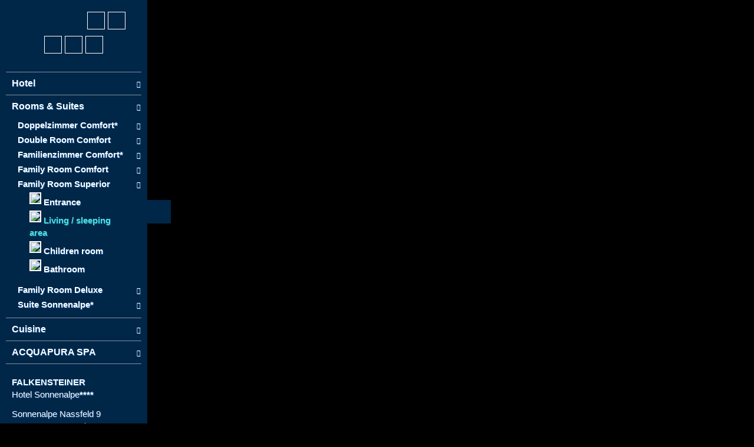

--- FILE ---
content_type: text/html; charset=UTF-8
request_url: https://tour.360grad-team.com/en/vt/RYOwWHENFN/d/85908/siv/1
body_size: 54201
content:
<!DOCTYPE html>
<html lang="en" dir="ltr">
<head>
<title>Living / sleeping area - Falkensteiner Hotel Sonnenalpe Nassfeld © 2023 | 360GRAD-TEAM - 360grad team</title>
<meta http-equiv="Content-Type" content="text/html; charset=UTF-8" >
<meta name="description" content="Virtual Tour of: Falkensteiner Hotel Sonnenalpe Nassfeld" >
<meta http-equiv="Content-Language" content="en" >
<meta http-equiv="expires" content="Wed, 26 Feb 1997 08:21:57 GMT" >
<meta http-equiv="pragma" content="no-cache" >
<meta http-equiv="Cache-Control" content="no-cache" >
<meta http-equiv="imagetoolbar" content="no" >
<meta name="language" content="en" >
<meta name="robots" content="noindex, nofollow" >
<meta name="MSSmartTagsPreventParsing" content="true" >
<meta name="viewport" content="width=device-width, initial-scale=1, maximum-scale=1" >
<meta name="apple-mobile-web-app-capable" content="yes" >
<meta name="apple-mobile-web-app-status-bar-style" content="black" >
<meta name="vtc-version" content="20211005-d1f8d24011ddce3095c40dd4001790a750dae78d" >


        <meta property="og:url" content="https://tour.360grad-team.com/en/vt/RYOwWHENFN/d/85908" >
    <meta property="og:title" content="Living / sleeping area - Falkensteiner Hotel Sonnenalpe Nassfeld © 2023 | 360GRAD-TEAM - 360grad team" >
    <meta property="og:description" content="Virtual Tour of: Falkensteiner Hotel Sonnenalpe Nassfeld" >
    <meta property="og:image" content="https://cdn.360grad-team.com/panos/RYOwWHENFN/360_S6gXbtC1I81Y8ctBVaVmTp/360_S6gXbtC1I81Y8ctBVaVmTp_thumbnail_750.jpg" >
    <meta property="og:image:secure_url" content="https://cdn.360grad-team.com/panos/RYOwWHENFN/360_S6gXbtC1I81Y8ctBVaVmTp/360_S6gXbtC1I81Y8ctBVaVmTp_thumbnail_750.jpg" >
<link href="/vtc/global/css/global-all.min.css?v=20211005-d1f8d24011ddce3095c40dd4001790a750dae78d" media="screen" rel="stylesheet" type="text/css" >
<link href="/assets/fontawesome/fa4/style.css?v=20211005-d1f8d24011ddce3095c40dd4001790a750dae78d" media="screen" rel="stylesheet" type="text/css" >
<link href="/templates/default_v2/css/style.css?v=20211005-d1f8d24011ddce3095c40dd4001790a750dae78d" media="screen" rel="stylesheet" type="text/css" >
<link href="/en/css/RYOwWHENFN" media="screen" rel="stylesheet" type="text/css" id="tour_css" >
<link href="/en/owncss/RYOwWHENFN" media="screen" rel="stylesheet" type="text/css" id="own_css" >


<script type="text/javascript">
    var _dlp=("https:"==document.location.protocol) ? "https:" : "http:", /* location protocol */
        _url="//hestinavesta.s3.amazonaws.com/vtc/viewer/js/jquery.mousewheel.min.js";
    var webmaster_contact = "kontakt@360grad-team.com";

    </script>
<style>
    body { background: black; }
</style>
<script type="text/javascript" src="/vtc/global/js/jquery-3.4.1.min.js?v=20211005-d1f8d24011ddce3095c40dd4001790a750dae78d"></script>
<script type="text/javascript" src="/vtc/thirdparty/krpano_1209/embedpano.js?v=20211005-d1f8d24011ddce3095c40dd4001790a750dae78d"></script>
<script type="text/javascript" src="/vtc/viewer/js/viewer-kt-all.min.js?v=20211005-d1f8d24011ddce3095c40dd4001790a750dae78d"></script>
<script type="text/javascript" src="/vtc/thirdparty/fancybox_357/jquery.fancybox.min.js?v=20211005-d1f8d24011ddce3095c40dd4001790a750dae78d"></script>
<!--[if lt IE 9]><script type="text/javascript" src="/vtc/global/js/html5shiv.js?v=20211005-d1f8d24011ddce3095c40dd4001790a750dae78d"></script><![endif]-->
<link rel="shortcut icon" href="https://data.panorama-services.de/uploads/K61Zp17u9K/13/2e389d036c4f66a4e5edb0577d6008/Icon-60_3x.ico" type="image/x-icon" />
<link rel="apple-touch-icon-precomposed" href="https://data.panorama-services.de/uploads/K61Zp17u9K/8b/e8863d16014449b485ca706e395235/Icon-60_3x.png">            <script type="text/javascript">
            if($("meta[name='vtc-version']").attr('content') != "") {
                //var console = {};
                //console.log = function(){};
                //window.console = console;
            }
        </script>
    
    <script type="text/javascript">
        var url = {
            ajax: "/en/embed/ajax/tours_id/RYOwWHENFN",
            xml: "/en/embed/xml/tours_id/RYOwWHENFN/hiho/0",
            cdng: "https://cdn.360grad-team.com/streetview/"
        };
        var use_navigation = false;
        var gu = {
            tracking_id: 'UA-92957821-2',
            users_id: '25d8effbbd1b8186daea964ab5d74683',
            app: '',
                    piwik_url: '',
            piwik_idsite: ''
                };
    </script>

    
</head>
<!--   -->
<body class="player RYOwWHENFN">


<div id="panoplayer">

<!-- PANO -->
<div id="pano" style="width:100%;height:100%;">
    <noscript><table style="width:100%;height:100%;"><tr style="valign:middle;"><td><div style="text-align:center;">ERROR:<br/><br/>Javascript not activated<br/><br/></div></td></tr></table></noscript>

    
    <script type="text/javascript">
        window.addEventListener('touchstart', function onFirstTouch() {
            navigator.pointerEnabled = navigator.maxTouchPoints > 0;               // Edge 17 touch support workaround
            document.documentElement.ontouchstart = navigator.maxTouchPoints > 0;  // Chrome 70 touch support workaround
            // perform action here and remove listener
            window.removeEventListener('touchstart', onFirstTouch, false);
        }, false);

            var tour_landingpage = false;
        embedpano({
            swf: "/vtc/thirdparty/krpano_1209/krpano.swf",
            xml: "/en/embed/xml/tours_id/RYOwWHENFN/pano_id/360_S6gXbtC1I81Y8ctBVaVmTp/first/1/start/1/lp//d/85908/hiho",
            html5: "always",
            target: "pano", passQueryParameters: true, wmode: "opaque", onready: krpanoReady
        });
        </script>
</div>

<script type="text/javascript">
var tour = {"lang":"en","id":"RYOwWHENFN","home_pano":"360_S6gXbtC1I81Y8ctBVaVmTp","classic":true,"sound":"","sound_default":"","sound_default_loop":"true","sound_current":"","start":"auto","descb":false,"start_with_map":false,"scroll":false,"showmap":"close","hideHotspots":false,"hasGallery":false,"immoboxonstart":false,"rotation":"2","rotation_mobile":true,"rotation_first_pov":false,"showinfoboxes":true,"hide_menu_delay_desktop":5000,"hide_menu_delay_mobile":10,"soundStatus":true};
var bgSounds = [];
var mapStatus = {"id":0,"status":false,"hide_on_start":false};
var vr = {"isActive":"false","menu_id":null,"bigwebvr":null};
</script><div id="dynamic_hotspots"></div>
<div id="dynamic_hotspots_content"></div>
<div id="dynamic_infoboxes" class="left open"></div>

<div data-tooltip="Open / close navigation" class="csstooltip toggleNavigation open left" view-nav-toggle="open">
    <div class="left"><i class="fa fa-times closed"></i><i class="fa fa-bars open"></i></div>
    <div class="right"><i class="fa fa-times closed"></i><i class="fa fa-bars open"></i></div>
</div>
<div id="sidebarNavigationBlock" class="sidebarNavigation open left">
        
    
    
    
            <div class="languages-container clearfix " data-sidebar-id="25325">
    <ul>
                <li class="">
            <a href="/de/vt/RYOwWHENFN" class="flag-icon flag-icon-de">German</a>
        </li>
                <li class="active">
            <a href="/en/vt/RYOwWHENFN" class="flag-icon flag-icon-gb">English</a>
        </li>
                <li class="">
            <a href="/it/vt/RYOwWHENFN" class="flag-icon flag-icon-it">Italian</a>
        </li>
            </ul>
</div>
    
    
        
    
            <section class="quicklinks-container " data-menu-id="3980" data-sidebar-id="25300">
    <div class="quicklinks">
            <a data-event-category="Sidebar" data-event-action="Quicklinks" data-event-name="43622" href="javascript:void(0);" data-tooltip="View start panorama ..." class="trackEvent csstooltip player_loadHomePano " data-home-povheading="54.1592" data-home-povpitch="0.459487" data-home-panoid="360_7gi8ohDWDX76xYGx9LFmYt"><i class=" fa fa-home"></i></a>







    
    
    
    
    
    
    
    
    
    







<a data-event-category="Sidebar" data-event-action="Quicklinks" data-event-name="43623" href="javascript:void(0);" data-tooltip="Switch to Fullscreen-Mode ..." class="trackEvent csstooltip player_fullScreen "><i class=" fa fa-arrows-alt"></i></a>





    
    
    
    
    
    
    
    
    
    









<a data-event-category="Sidebar" data-event-action="Quicklinks" data-event-name="43626" href="javascript:void(0);" data-tooltip="Start/Stop Autorotation ..." class="trackEvent rotateButton csstooltip "><span class="player_playRotate" style="display:none;"><i class=" fa fa-circle-o"></i></span><span class="player_stopRotate"><i class=" fa fa-circle-o-notch"></i></span></a>



    
    
    
    
    
    
    
    
    
    












    
    
<a data-event-category="Sidebar" data-event-action="Quicklinks" data-event-name="43625" href="javascript:void(0);" data-tooltip="Show Help ..." class="trackEvent csstooltip player_showHelp "><i class=" fa fa-question"></i></a>
    
    
    
    
    
    
    
    












    
    
    
    
    
    
    
    
    
    

<a data-event-category="Sidebar" data-event-action="Quicklinks" data-event-name="43628" href="javascript:void(0);" data-tooltip="Share this Tour ..." class="trackEvent csstooltip player_showSharebox "><i class=" fa fa-share-alt"></i></a>




    </div>
    <div class="mobileExpand">
        <a href="#" id="mobileExpand"><i class="fa fa-chevron-down"></i></a>
    </div>
</section>    
    
    
    
        
    
    
            <nav class="navigation-container " data-menu-id="5600" data-sidebar-id="25301">
    <ul class="tournav" id="nav_85908">
            <li class="hasSub " id="nav_85865">
        <a
            data-pano-id="360_JHe6ZEfxxCqNxJqAgTrvXQ" data-pov-pitch="0" data-pov-heading="0"                        data-event-category="Sidebar"
            data-event-action="Navigation"
            data-event-name="85865"
            class="pano  " href="javascript:void(0);" data-nav-id="85865"
            >
            
            <span class="navigation_title">
            <i class="fa fa-home"></i>             Hotel
            </span>
            <span class="arrow"><i class="fa fa-chevron-right"></i></span>        </a>

                <ul class="sub-menu" id="sub_nav_85865">
            <li class="hasSub " id="nav_85872">
        <a
            data-pano-id="360_fEI7mf0MOIRjg6DlDIXRNr" data-pov-pitch="0" data-pov-heading="0"                        data-event-category="Sidebar"
            data-event-action="Navigation"
            data-event-name="85872"
            class="pano  " href="javascript:void(0);" data-nav-id="85872"
            >
            
            <span class="navigation_title">
            <i class="fa fa-arrow-circle-right"></i>             Interior
            </span>
            <span class="arrow"><i class="fa fa-chevron-right"></i></span>        </a>

                <ul class="sub-menu" id="sub_nav_85872">
            <li class=" " id="nav_85875">
        <a
            data-pano-id="360_AheGUazikbvA1wKIPZmrfA" data-pov-pitch="0" data-pov-heading="0"                        data-event-category="Sidebar"
            data-event-action="Navigation"
            data-event-name="85875"
            class="pano trackEvent " href="/en/vt/RYOwWHENFN/d/85875/siv/1" data-nav-id="85875"
            >
                        <span class="navigation_thumbnail"><img src="https://tour.360grad-team.com/data/navigation/RYOwWHENFN/RYOwWHENFN_6509680e3ac22_6509680e3ac23.jpg" style="max-width:100%;margin-bottom:2px;"></span>
            
            <span class="navigation_title">
                        Entrance area
            </span>
                    </a>

            </li>
            <li class=" " id="nav_85874">
        <a
            data-pano-id="360_oULOApril3mWaZJ7wj8g1Z" data-pov-pitch="0" data-pov-heading="0"                        data-event-category="Sidebar"
            data-event-action="Navigation"
            data-event-name="85874"
            class="pano trackEvent " href="/en/vt/RYOwWHENFN/d/85874/siv/1" data-nav-id="85874"
            >
                        <span class="navigation_thumbnail"><img src="https://tour.360grad-team.com/data/navigation/RYOwWHENFN/RYOwWHENFN_65096800c3fa8_65096800c3fa9.jpg" style="max-width:100%;margin-bottom:2px;"></span>
            
            <span class="navigation_title">
                        Reception & Lobby
            </span>
                    </a>

            </li>
            <li class=" " id="nav_85887">
        <a
            data-pano-id="360_ahs20YiCG3hG6qO0sCvoFi" data-pov-pitch="0" data-pov-heading="0"                        data-event-category="Sidebar"
            data-event-action="Navigation"
            data-event-name="85887"
            class="pano trackEvent " href="/en/vt/RYOwWHENFN/d/85887/siv/1" data-nav-id="85887"
            >
                        <span class="navigation_thumbnail"><img src="https://tour.360grad-team.com/data/navigation/RYOwWHENFN/RYOwWHENFN_61013b0062e5b_61013b0062e5f.jpg" style="max-width:100%;margin-bottom:2px;"></span>
            
            <span class="navigation_title">
                        Entrance Restaurant
            </span>
                    </a>

            </li>
    </ul>            </li>
            <li class="hasSub " id="nav_98985">
        <a
            data-pano-id="360_mTUzPo6BoLbYmt3MkASfff" data-pov-pitch="0" data-pov-heading="0"                        data-event-category="Sidebar"
            data-event-action="Navigation"
            data-event-name="98985"
            class="pano  " href="javascript:void(0);" data-nav-id="98985"
            >
            
            <span class="navigation_title">
            <i class="fa fa-arrow-circle-right"></i>             Falky Land
            </span>
            <span class="arrow"><i class="fa fa-chevron-right"></i></span>        </a>

                <ul class="sub-menu" id="sub_nav_98985">
            <li class=" " id="nav_85870">
        <a
            data-pano-id="360_cl9ppagxQj4Yvf9sMkXrvY" data-pov-pitch="0" data-pov-heading="0"                        data-event-category="Sidebar"
            data-event-action="Navigation"
            data-event-name="85870"
            class="pano trackEvent " href="/en/vt/RYOwWHENFN/d/85870/siv/1" data-nav-id="85870"
            >
                        <span class="navigation_thumbnail"><img src="https://tour.360grad-team.com/data/navigation/RYOwWHENFN/RYOwWHENFN_610139d4ba973_610139d4ba976.jpg" style="max-width:100%;margin-bottom:2px;"></span>
            
            <span class="navigation_title">
                        Falky Indoor World
            </span>
                    </a>

            </li>
            <li class=" " id="nav_85871">
        <a
            data-pano-id="360_yuB5WUOFbEIpKTV81IkzTO" data-pov-pitch="0" data-pov-heading="0"                        data-event-category="Sidebar"
            data-event-action="Navigation"
            data-event-name="85871"
            class="pano trackEvent " href="/en/vt/RYOwWHENFN/d/85871/siv/1" data-nav-id="85871"
            >
                        <span class="navigation_thumbnail"><img src="https://tour.360grad-team.com/data/navigation/RYOwWHENFN/RYOwWHENFN_610139ef1b33d_610139ef1b345.jpg" style="max-width:100%;margin-bottom:2px;"></span>
            
            <span class="navigation_title">
                        Falky Indoor World
            </span>
                    </a>

            </li>
            <li class=" " id="nav_98986">
        <a
            data-pano-id="360_mTUzPo6BoLbYmt3MkASfff" data-pov-pitch="0" data-pov-heading="0"                        data-event-category="Sidebar"
            data-event-action="Navigation"
            data-event-name="98986"
            class="pano trackEvent " href="/en/vt/RYOwWHENFN/d/98986/siv/1" data-nav-id="98986"
            >
                        <span class="navigation_thumbnail"><img src="https://tour.360grad-team.com/data/navigation/RYOwWHENFN/RYOwWHENFN_64d9deb8d67d1_64d9deb8d67d2.jpg" style="max-width:100%;margin-bottom:2px;"></span>
            
            <span class="navigation_title">
                        Baby play area
            </span>
                    </a>

            </li>
    </ul>            </li>
    </ul>            </li>
            <li class="hasSub " id="nav_85893">
        <a
            data-pano-id="360_dyMl8tWYB4fvVrrVK8sAaO" data-pov-pitch="0" data-pov-heading="0"                        data-event-category="Sidebar"
            data-event-action="Navigation"
            data-event-name="85893"
            class="pano  SubOpen" href="javascript:void(0);" data-nav-id="85893"
            >
            
            <span class="navigation_title">
            <i class="fa fa-bed"></i>             Rooms & Suites
            </span>
            <span class="arrow"><i class="fa fa-chevron-right"></i></span>        </a>

                <ul class="sub-menu open" id="sub_nav_85893">
            <li class="hasSub " id="nav_98971">
        <a
            data-pano-id="360_1Ky9Wzg7bhUXR3Wn9qjpc1" data-pov-pitch="0" data-pov-heading="0"                        data-event-category="Sidebar"
            data-event-action="Navigation"
            data-event-name="98971"
            class="pano  " href="javascript:void(0);" data-nav-id="98971"
            >
            
            <span class="navigation_title">
            <i class="fa fa-arrow-circle-right"></i>             Doppelzimmer Comfort*
            </span>
            <span class="arrow"><i class="fa fa-chevron-right"></i></span>        </a>

                <ul class="sub-menu" id="sub_nav_98971">
            <li class=" " id="nav_98972">
        <a
            data-pano-id="360_1Ky9Wzg7bhUXR3Wn9qjpc1" data-pov-pitch="0" data-pov-heading="0"                        data-event-category="Sidebar"
            data-event-action="Navigation"
            data-event-name="98972"
            class="pano trackEvent " href="/en/vt/RYOwWHENFN/d/98972/siv/1" data-nav-id="98972"
            >
                        <span class="navigation_thumbnail"><img src="https://tour.360grad-team.com/data/navigation/RYOwWHENFN/RYOwWHENFN_64d9db92873fb_64d9db92873fc.jpg" style="max-width:100%;margin-bottom:2px;"></span>
            
            <span class="navigation_title">
                        Wohn- / Schlafraum
            </span>
                    </a>

            </li>
            <li class=" " id="nav_98973">
        <a
            data-pano-id="360_dXNULvsYtBmYDMS2K6aZO0" data-pov-pitch="0" data-pov-heading="0"                        data-event-category="Sidebar"
            data-event-action="Navigation"
            data-event-name="98973"
            class="pano trackEvent " href="/en/vt/RYOwWHENFN/d/98973/siv/1" data-nav-id="98973"
            >
                        <span class="navigation_thumbnail"><img src="https://tour.360grad-team.com/data/navigation/RYOwWHENFN/RYOwWHENFN_64d9dba044f3d_64d9dba044f3f.jpg" style="max-width:100%;margin-bottom:2px;"></span>
            
            <span class="navigation_title">
                        Bad
            </span>
                    </a>

            </li>
    </ul>            </li>
            <li class="hasSub " id="nav_85902">
        <a
            data-pano-id="360_N2tKaWbtYgCWc9sXfRA7pd" data-pov-pitch="0" data-pov-heading="0"                        data-event-category="Sidebar"
            data-event-action="Navigation"
            data-event-name="85902"
            class="pano  " href="javascript:void(0);" data-nav-id="85902"
            >
            
            <span class="navigation_title">
            <i class="fa fa-arrow-circle-right"></i>             Double Room Comfort
            </span>
            <span class="arrow"><i class="fa fa-chevron-right"></i></span>        </a>

                <ul class="sub-menu" id="sub_nav_85902">
            <li class=" " id="nav_85904">
        <a
            data-pano-id="360_uNu3eHtYAfujh0adxI3MZf" data-pov-pitch="0" data-pov-heading="0"                        data-event-category="Sidebar"
            data-event-action="Navigation"
            data-event-name="85904"
            class="pano trackEvent " href="/en/vt/RYOwWHENFN/d/85904/siv/1" data-nav-id="85904"
            >
                        <span class="navigation_thumbnail"><img src="https://tour.360grad-team.com/data/navigation/RYOwWHENFN/RYOwWHENFN_61013a61120a2_61013a61120a6.jpg" style="max-width:100%;margin-bottom:2px;"></span>
            
            <span class="navigation_title">
                        Sleeping room
            </span>
                    </a>

            </li>
            <li class=" " id="nav_85903">
        <a
            data-pano-id="360_N2tKaWbtYgCWc9sXfRA7pd" data-pov-pitch="0" data-pov-heading="0"                        data-event-category="Sidebar"
            data-event-action="Navigation"
            data-event-name="85903"
            class="pano trackEvent " href="/en/vt/RYOwWHENFN/d/85903/siv/1" data-nav-id="85903"
            >
                        <span class="navigation_thumbnail"><img src="https://tour.360grad-team.com/data/navigation/RYOwWHENFN/RYOwWHENFN_61013a70af32e_61013a70af331.jpg" style="max-width:100%;margin-bottom:2px;"></span>
            
            <span class="navigation_title">
                        Bathroom
            </span>
                    </a>

            </li>
    </ul>            </li>
            <li class="hasSub " id="nav_98979">
        <a
            data-pano-id="360_SticWlP9CxGpzUxWajd0Pq" data-pov-pitch="0" data-pov-heading="0"                        data-event-category="Sidebar"
            data-event-action="Navigation"
            data-event-name="98979"
            class="pano  " href="javascript:void(0);" data-nav-id="98979"
            >
            
            <span class="navigation_title">
            <i class="fa fa-arrow-circle-right"></i>             Familienzimmer Comfort*
            </span>
            <span class="arrow"><i class="fa fa-chevron-right"></i></span>        </a>

                <ul class="sub-menu" id="sub_nav_98979">
            <li class=" " id="nav_98980">
        <a
            data-pano-id="360_SticWlP9CxGpzUxWajd0Pq" data-pov-pitch="0" data-pov-heading="0"                        data-event-category="Sidebar"
            data-event-action="Navigation"
            data-event-name="98980"
            class="pano trackEvent " href="/en/vt/RYOwWHENFN/d/98980/siv/1" data-nav-id="98980"
            >
                        <span class="navigation_thumbnail"><img src="https://tour.360grad-team.com/data/navigation/RYOwWHENFN/RYOwWHENFN_64d9dbf4abb06_64d9dbf4abb07.jpg" style="max-width:100%;margin-bottom:2px;"></span>
            
            <span class="navigation_title">
                        Entrance
            </span>
                    </a>

            </li>
            <li class=" " id="nav_98981">
        <a
            data-pano-id="360_ECpCIiF6OPtSmoXzwbzHGN" data-pov-pitch="0" data-pov-heading="0"                        data-event-category="Sidebar"
            data-event-action="Navigation"
            data-event-name="98981"
            class="pano trackEvent " href="/en/vt/RYOwWHENFN/d/98981/siv/1" data-nav-id="98981"
            >
                        <span class="navigation_thumbnail"><img src="https://tour.360grad-team.com/data/navigation/RYOwWHENFN/RYOwWHENFN_64d9dc98b657f_64d9dc98b6580.jpg" style="max-width:100%;margin-bottom:2px;"></span>
            
            <span class="navigation_title">
                        Livingroom
            </span>
                    </a>

            </li>
            <li class=" " id="nav_98982">
        <a
            data-pano-id="360_nNX6o7ampNJzQBDKzctyJy" data-pov-pitch="0" data-pov-heading="0"                        data-event-category="Sidebar"
            data-event-action="Navigation"
            data-event-name="98982"
            class="pano trackEvent " href="/en/vt/RYOwWHENFN/d/98982/siv/1" data-nav-id="98982"
            >
                        <span class="navigation_thumbnail"><img src="https://tour.360grad-team.com/data/navigation/RYOwWHENFN/RYOwWHENFN_64d9dc1c47479_64d9dc1c4747a.jpg" style="max-width:100%;margin-bottom:2px;"></span>
            
            <span class="navigation_title">
                        Schlafzimmer
            </span>
                    </a>

            </li>
            <li class=" " id="nav_98983">
        <a
            data-pano-id="360_oeh5fl1o5BVbCms474Jbaj" data-pov-pitch="0" data-pov-heading="0"                        data-event-category="Sidebar"
            data-event-action="Navigation"
            data-event-name="98983"
            class="pano trackEvent " href="/en/vt/RYOwWHENFN/d/98983/siv/1" data-nav-id="98983"
            >
                        <span class="navigation_thumbnail"><img src="https://tour.360grad-team.com/data/navigation/RYOwWHENFN/RYOwWHENFN_64d9dc2a8800d_64d9dc2a8800e.jpg" style="max-width:100%;margin-bottom:2px;"></span>
            
            <span class="navigation_title">
                        Kinderzimmer
            </span>
                    </a>

            </li>
            <li class=" " id="nav_98984">
        <a
            data-pano-id="360_oTley86SUKNqwwat7wqxJB" data-pov-pitch="0" data-pov-heading="0"                        data-event-category="Sidebar"
            data-event-action="Navigation"
            data-event-name="98984"
            class="pano trackEvent " href="/en/vt/RYOwWHENFN/d/98984/siv/1" data-nav-id="98984"
            >
                        <span class="navigation_thumbnail"><img src="https://tour.360grad-team.com/data/navigation/RYOwWHENFN/RYOwWHENFN_64d9dc38e6cdb_64d9dc38e6cdd.jpg" style="max-width:100%;margin-bottom:2px;"></span>
            
            <span class="navigation_title">
                        Bad
            </span>
                    </a>

            </li>
    </ul>            </li>
            <li class="hasSub " id="nav_85894">
        <a
            data-pano-id="360_dyMl8tWYB4fvVrrVK8sAaO" data-pov-pitch="0" data-pov-heading="0"                        data-event-category="Sidebar"
            data-event-action="Navigation"
            data-event-name="85894"
            class="pano  " href="javascript:void(0);" data-nav-id="85894"
            >
            
            <span class="navigation_title">
            <i class="fa fa-arrow-circle-right"></i>             Family Room Comfort
            </span>
            <span class="arrow"><i class="fa fa-chevron-right"></i></span>        </a>

                <ul class="sub-menu" id="sub_nav_85894">
            <li class=" " id="nav_85899">
        <a
            data-pano-id="360_jftWjtDV0rlhstuyTGNzuI" data-pov-pitch="0" data-pov-heading="0"                        data-event-category="Sidebar"
            data-event-action="Navigation"
            data-event-name="85899"
            class="pano trackEvent " href="/en/vt/RYOwWHENFN/d/85899/siv/1" data-nav-id="85899"
            >
                        <span class="navigation_thumbnail"><img src="https://tour.360grad-team.com/data/navigation/RYOwWHENFN/RYOwWHENFN_61013a8499e05_61013a8499e08.jpg" style="max-width:100%;margin-bottom:2px;"></span>
            
            <span class="navigation_title">
                        Living room
            </span>
                    </a>

            </li>
            <li class=" " id="nav_85901">
        <a
            data-pano-id="360_HKtF9lsElUKaH1S8stdqbe" data-pov-pitch="0" data-pov-heading="0"                        data-event-category="Sidebar"
            data-event-action="Navigation"
            data-event-name="85901"
            class="pano trackEvent " href="/en/vt/RYOwWHENFN/d/85901/siv/1" data-nav-id="85901"
            >
                        <span class="navigation_thumbnail"><img src="https://tour.360grad-team.com/data/navigation/RYOwWHENFN/RYOwWHENFN_61013a94774e6_61013a94774eb.jpg" style="max-width:100%;margin-bottom:2px;"></span>
            
            <span class="navigation_title">
                        sleeping room 
            </span>
                    </a>

            </li>
            <li class=" " id="nav_85897">
        <a
            data-pano-id="360_HkR5rrA0ypSg6oPJIjsSxe" data-pov-pitch="0" data-pov-heading="0"                        data-event-category="Sidebar"
            data-event-action="Navigation"
            data-event-name="85897"
            class="pano trackEvent " href="/en/vt/RYOwWHENFN/d/85897/siv/1" data-nav-id="85897"
            >
                        <span class="navigation_thumbnail"><img src="https://tour.360grad-team.com/data/navigation/RYOwWHENFN/RYOwWHENFN_61013aa085303_61013aa085306.jpg" style="max-width:100%;margin-bottom:2px;"></span>
            
            <span class="navigation_title">
                        Children room
            </span>
                    </a>

            </li>
            <li class=" " id="nav_85895">
        <a
            data-pano-id="360_dyMl8tWYB4fvVrrVK8sAaO" data-pov-pitch="0" data-pov-heading="0"                        data-event-category="Sidebar"
            data-event-action="Navigation"
            data-event-name="85895"
            class="pano trackEvent " href="/en/vt/RYOwWHENFN/d/85895/siv/1" data-nav-id="85895"
            >
                        <span class="navigation_thumbnail"><img src="https://tour.360grad-team.com/data/navigation/RYOwWHENFN/RYOwWHENFN_61013aab87107_61013aab8710b.jpg" style="max-width:100%;margin-bottom:2px;"></span>
            
            <span class="navigation_title">
                        Bathroom
            </span>
                    </a>

            </li>
    </ul>            </li>
            <li class="hasSub " id="nav_85905">
        <a
            data-pano-id="360_R6ES4ZnWsdDEY0RqIU3qus" data-pov-pitch="0" data-pov-heading="0"                        data-event-category="Sidebar"
            data-event-action="Navigation"
            data-event-name="85905"
            class="pano  SubOpen" href="javascript:void(0);" data-nav-id="85905"
            >
            
            <span class="navigation_title">
            <i class="fa fa-arrow-circle-right"></i>             Family Room Superior
            </span>
            <span class="arrow"><i class="fa fa-chevron-right"></i></span>        </a>

                <ul class="sub-menu open" id="sub_nav_85905">
            <li class=" " id="nav_85906">
        <a
            data-pano-id="360_R6ES4ZnWsdDEY0RqIU3qus" data-pov-pitch="0" data-pov-heading="0"                        data-event-category="Sidebar"
            data-event-action="Navigation"
            data-event-name="85906"
            class="pano trackEvent " href="/en/vt/RYOwWHENFN/d/85906/siv/1" data-nav-id="85906"
            >
                        <span class="navigation_thumbnail"><img src="https://tour.360grad-team.com/data/navigation/RYOwWHENFN/RYOwWHENFN_61013ab7df642_61013ab7df649.jpg" style="max-width:100%;margin-bottom:2px;"></span>
            
            <span class="navigation_title">
                        Entrance
            </span>
                    </a>

            </li>
            <li class=" " id="nav_85908">
        <a
            data-pano-id="360_S6gXbtC1I81Y8ctBVaVmTp" data-pov-pitch="0" data-pov-heading="0"                        data-event-category="Sidebar"
            data-event-action="Navigation"
            data-event-name="85908"
            class="pano active trackEvent " href="/en/vt/RYOwWHENFN/d/85908/siv/1" data-nav-id="85908"
            >
                        <span class="navigation_thumbnail"><img src="https://tour.360grad-team.com/data/navigation/RYOwWHENFN/RYOwWHENFN_61013ac448adc_61013ac448adf.jpg" style="max-width:100%;margin-bottom:2px;"></span>
            
            <span class="navigation_title">
                        Living / sleeping area
            </span>
                    </a>

            </li>
            <li class=" " id="nav_85907">
        <a
            data-pano-id="360_sdVMAKGEROI4cfluQETvX5" data-pov-pitch="0" data-pov-heading="0"                        data-event-category="Sidebar"
            data-event-action="Navigation"
            data-event-name="85907"
            class="pano trackEvent " href="/en/vt/RYOwWHENFN/d/85907/siv/1" data-nav-id="85907"
            >
                        <span class="navigation_thumbnail"><img src="https://tour.360grad-team.com/data/navigation/RYOwWHENFN/RYOwWHENFN_61013acfcff67_61013acfcff6e.jpg" style="max-width:100%;margin-bottom:2px;"></span>
            
            <span class="navigation_title">
                        Children room
            </span>
                    </a>

            </li>
            <li class=" " id="nav_85909">
        <a
            data-pano-id="360_12zYKBAQXaciU6k0dM4ixr" data-pov-pitch="0" data-pov-heading="0"                        data-event-category="Sidebar"
            data-event-action="Navigation"
            data-event-name="85909"
            class="pano trackEvent " href="/en/vt/RYOwWHENFN/d/85909/siv/1" data-nav-id="85909"
            >
                        <span class="navigation_thumbnail"><img src="https://tour.360grad-team.com/data/navigation/RYOwWHENFN/RYOwWHENFN_61013add4c3bc_61013add4c3c1.jpg" style="max-width:100%;margin-bottom:2px;"></span>
            
            <span class="navigation_title">
                        Bathroom
            </span>
                    </a>

            </li>
    </ul>            </li>
            <li class="hasSub " id="nav_85910">
        <a
            data-pano-id="360_0pL2xYB6Mfex010NUrkPIL" data-pov-pitch="0" data-pov-heading="0"                        data-event-category="Sidebar"
            data-event-action="Navigation"
            data-event-name="85910"
            class="pano  " href="javascript:void(0);" data-nav-id="85910"
            >
            
            <span class="navigation_title">
            <i class="fa fa-arrow-circle-right"></i>             Family Room Deluxe
            </span>
            <span class="arrow"><i class="fa fa-chevron-right"></i></span>        </a>

                <ul class="sub-menu" id="sub_nav_85910">
            <li class=" " id="nav_85912">
        <a
            data-pano-id="360_iHqpjFGpaV64OUCDL5eKzi" data-pov-pitch="0" data-pov-heading="0"                        data-event-category="Sidebar"
            data-event-action="Navigation"
            data-event-name="85912"
            class="pano trackEvent " href="/en/vt/RYOwWHENFN/d/85912/siv/1" data-nav-id="85912"
            >
                        <span class="navigation_thumbnail"><img src="https://tour.360grad-team.com/data/navigation/RYOwWHENFN/RYOwWHENFN_61013ae822fa9_61013ae822fac.jpg" style="max-width:100%;margin-bottom:2px;"></span>
            
            <span class="navigation_title">
                        Living / sleeping area
            </span>
                    </a>

            </li>
            <li class=" " id="nav_85911">
        <a
            data-pano-id="360_0pL2xYB6Mfex010NUrkPIL" data-pov-pitch="0" data-pov-heading="0"                        data-event-category="Sidebar"
            data-event-action="Navigation"
            data-event-name="85911"
            class="pano trackEvent " href="/en/vt/RYOwWHENFN/d/85911/siv/1" data-nav-id="85911"
            >
                        <span class="navigation_thumbnail"><img src="https://tour.360grad-team.com/data/navigation/RYOwWHENFN/RYOwWHENFN_61013af1b31ad_61013af1b31b8.jpg" style="max-width:100%;margin-bottom:2px;"></span>
            
            <span class="navigation_title">
                        Bathroom
            </span>
                    </a>

            </li>
    </ul>            </li>
            <li class="hasSub " id="nav_98974">
        <a
            data-pano-id="360_SsWkSFCXMrreEhSTGqR4Hw" data-pov-pitch="0" data-pov-heading="0"                        data-event-category="Sidebar"
            data-event-action="Navigation"
            data-event-name="98974"
            class="pano  " href="javascript:void(0);" data-nav-id="98974"
            >
            
            <span class="navigation_title">
            <i class="fa fa-arrow-circle-right"></i>             Suite Sonnenalpe*
            </span>
            <span class="arrow"><i class="fa fa-chevron-right"></i></span>        </a>

                <ul class="sub-menu" id="sub_nav_98974">
            <li class=" " id="nav_98975">
        <a
            data-pano-id="360_SsWkSFCXMrreEhSTGqR4Hw" data-pov-pitch="0" data-pov-heading="0"                        data-event-category="Sidebar"
            data-event-action="Navigation"
            data-event-name="98975"
            class="pano trackEvent " href="/en/vt/RYOwWHENFN/d/98975/siv/1" data-nav-id="98975"
            >
                        <span class="navigation_thumbnail"><img src="https://tour.360grad-team.com/data/navigation/RYOwWHENFN/RYOwWHENFN_64d9dc7ca63a7_64d9dc7ca63a8.jpg" style="max-width:100%;margin-bottom:2px;"></span>
            
            <span class="navigation_title">
                        Wohnraum
            </span>
                    </a>

            </li>
            <li class=" " id="nav_98977">
        <a
            data-pano-id="360_iTLjmiYISqLMwjDdgi9QBH" data-pov-pitch="0" data-pov-heading="0"                        data-event-category="Sidebar"
            data-event-action="Navigation"
            data-event-name="98977"
            class="pano trackEvent " href="/en/vt/RYOwWHENFN/d/98977/siv/1" data-nav-id="98977"
            >
                        <span class="navigation_thumbnail"><img src="https://tour.360grad-team.com/data/navigation/RYOwWHENFN/RYOwWHENFN_64d9dca918dcc_64d9dca918dcd.jpg" style="max-width:100%;margin-bottom:2px;"></span>
            
            <span class="navigation_title">
                        Schlafzimmer
            </span>
                    </a>

            </li>
            <li class=" " id="nav_98976">
        <a
            data-pano-id="360_AZkzs3g1aldaM53zOAWWRU" data-pov-pitch="0" data-pov-heading="0"                        data-event-category="Sidebar"
            data-event-action="Navigation"
            data-event-name="98976"
            class="pano trackEvent " href="/en/vt/RYOwWHENFN/d/98976/siv/1" data-nav-id="98976"
            >
                        <span class="navigation_thumbnail"><img src="https://tour.360grad-team.com/data/navigation/RYOwWHENFN/RYOwWHENFN_64d9dcc644ef4_64d9dcc644ef5.jpg" style="max-width:100%;margin-bottom:2px;"></span>
            
            <span class="navigation_title">
                        Kinderzimmer
            </span>
                    </a>

            </li>
            <li class=" " id="nav_98978">
        <a
            data-pano-id="360_zEOn8ZUlEJVVtXUovnx1Zw" data-pov-pitch="0" data-pov-heading="0"                        data-event-category="Sidebar"
            data-event-action="Navigation"
            data-event-name="98978"
            class="pano trackEvent " href="/en/vt/RYOwWHENFN/d/98978/siv/1" data-nav-id="98978"
            >
                        <span class="navigation_thumbnail"><img src="https://tour.360grad-team.com/data/navigation/RYOwWHENFN/RYOwWHENFN_64d9dcb6d9f7d_64d9dcb6d9f7f.jpg" style="max-width:100%;margin-bottom:2px;"></span>
            
            <span class="navigation_title">
                        Bad
            </span>
                    </a>

            </li>
    </ul>            </li>
    </ul>            </li>
            <li class="hasSub " id="nav_85880">
        <a
            data-pano-id="360_0psIuV12ZAgj7Ct89c5kcP" data-pov-pitch="0" data-pov-heading="0"                        data-event-category="Sidebar"
            data-event-action="Navigation"
            data-event-name="85880"
            class="pano  " href="javascript:void(0);" data-nav-id="85880"
            >
            
            <span class="navigation_title">
            <i class="fa fa-cutlery"></i>             Cuisine
            </span>
            <span class="arrow"><i class="fa fa-chevron-right"></i></span>        </a>

                <ul class="sub-menu" id="sub_nav_85880">
            <li class="hasSub " id="nav_86156">
        <a
            data-pano-id="360_JHe6ZEfxxCqNxJqAgTrvXQ" data-pov-pitch="0" data-pov-heading="0"                        data-event-category="Sidebar"
            data-event-action="Navigation"
            data-event-name="86156"
            class="pano  " href="javascript:void(0);" data-nav-id="86156"
            >
            
            <span class="navigation_title">
            <i class="fa fa-arrow-circle-right"></i>             Bar
            </span>
            <span class="arrow"><i class="fa fa-chevron-right"></i></span>        </a>

                <ul class="sub-menu" id="sub_nav_86156">
            <li class=" " id="nav_85868">
        <a
            data-pano-id="360_6hIHG3LL20lIRNeMwj5xU1" data-pov-pitch="0" data-pov-heading="0"                        data-event-category="Sidebar"
            data-event-action="Navigation"
            data-event-name="85868"
            class="pano trackEvent " href="/en/vt/RYOwWHENFN/d/85868/siv/1" data-nav-id="85868"
            >
                        <span class="navigation_thumbnail"><img src="https://tour.360grad-team.com/data/navigation/RYOwWHENFN/RYOwWHENFN_650968e0e78f6_650968e0e78f7.jpg" style="max-width:100%;margin-bottom:2px;"></span>
            
            <span class="navigation_title">
                        Bar
            </span>
                    </a>

            </li>
            <li class=" " id="nav_85867">
        <a
            data-pano-id="360_yV0S9j8XC3KfgFhVjhAhVy" data-pov-pitch="0" data-pov-heading="0"                        data-event-category="Sidebar"
            data-event-action="Navigation"
            data-event-name="85867"
            class="pano trackEvent " href="/en/vt/RYOwWHENFN/d/85867/siv/1" data-nav-id="85867"
            >
                        <span class="navigation_thumbnail"><img src="https://tour.360grad-team.com/data/navigation/RYOwWHENFN/RYOwWHENFN_650968fbd2d0d_650968fbd2d0e.jpg" style="max-width:100%;margin-bottom:2px;"></span>
            
            <span class="navigation_title">
                        Billard room
            </span>
                    </a>

            </li>
            <li class=" " id="nav_85869">
        <a
            data-pano-id="360_Tgk5qTvfrKYT1dTI7Yqgpd" data-pov-pitch="0" data-pov-heading="0"                        data-event-category="Sidebar"
            data-event-action="Navigation"
            data-event-name="85869"
            class="pano trackEvent " href="/en/vt/RYOwWHENFN/d/85869/siv/1" data-nav-id="85869"
            >
                        <span class="navigation_thumbnail"><img src="https://tour.360grad-team.com/data/navigation/RYOwWHENFN/RYOwWHENFN_6509691c88332_6509691c88333.jpg" style="max-width:100%;margin-bottom:2px;"></span>
            
            <span class="navigation_title">
                        Terrace
            </span>
                    </a>

            </li>
    </ul>            </li>
            <li class="hasSub " id="nav_85888">
        <a
            data-pano-id="360_E5Z2Pxb8ax4owcj67B7tEj" data-pov-pitch="0" data-pov-heading="0"                        data-event-category="Sidebar"
            data-event-action="Navigation"
            data-event-name="85888"
            class="pano  " href="javascript:void(0);" data-nav-id="85888"
            >
            
            <span class="navigation_title">
            <i class="fa fa-arrow-circle-right"></i>             Restaurant
            </span>
            <span class="arrow"><i class="fa fa-chevron-right"></i></span>        </a>

                <ul class="sub-menu" id="sub_nav_85888">
            <li class="hasSub " id="nav_86157">
        <a
            data-pano-id="360_SnIxNz1x3IuNZk2yy8ww52" data-pov-pitch="0" data-pov-heading="0"                        data-event-category="Sidebar"
            data-event-action="Navigation"
            data-event-name="86157"
            class="pano  " href="javascript:void(0);" data-nav-id="86157"
            >
                        <span class="navigation_thumbnail"><img src="https://tour.360grad-team.com/data/navigation/RYOwWHENFN/RYOwWHENFN_6130c38aabe74_6130c38aabe79.jpg" style="max-width:100%;margin-bottom:2px;"></span>
            
            <span class="navigation_title">
                        Restaurant <br>"Birds in the Sky"
            </span>
            <span class="arrow"><i class="fa fa-chevron-right"></i></span>        </a>

                <ul class="sub-menu" id="sub_nav_86157">
            <li class=" " id="nav_85877">
        <a
            data-pano-id="360_SnIxNz1x3IuNZk2yy8ww52" data-pov-pitch="0" data-pov-heading="0"                        data-event-category="Sidebar"
            data-event-action="Navigation"
            data-event-name="85877"
            class="pano trackEvent " href="/en/vt/RYOwWHENFN/d/85877/siv/1" data-nav-id="85877"
            >
                        <span class="navigation_thumbnail"><img src="https://tour.360grad-team.com/data/navigation/RYOwWHENFN/RYOwWHENFN_61013bb25f298_61013bb25f29d.jpg" style="max-width:100%;margin-bottom:2px;"></span>
            
            <span class="navigation_title">
                        Seating area 1
            </span>
                    </a>

            </li>
            <li class=" " id="nav_85878">
        <a
            data-pano-id="360_YAhiFi7bWqSTtwAiXhxNWW" data-pov-pitch="0" data-pov-heading="0"                        data-event-category="Sidebar"
            data-event-action="Navigation"
            data-event-name="85878"
            class="pano trackEvent " href="/en/vt/RYOwWHENFN/d/85878/siv/1" data-nav-id="85878"
            >
                        <span class="navigation_thumbnail"><img src="https://tour.360grad-team.com/data/navigation/RYOwWHENFN/RYOwWHENFN_61013ba718ab6_61013ba718ab8.jpg" style="max-width:100%;margin-bottom:2px;"></span>
            
            <span class="navigation_title">
                        Seating area 2
            </span>
                    </a>

            </li>
    </ul>            </li>
            <li class="hasSub " id="nav_85881">
        <a
            data-pano-id="360_0psIuV12ZAgj7Ct89c5kcP" data-pov-pitch="0" data-pov-heading="0"                        data-event-category="Sidebar"
            data-event-action="Navigation"
            data-event-name="85881"
            class="pano  " href="javascript:void(0);" data-nav-id="85881"
            >
                        <span class="navigation_thumbnail"><img src="https://tour.360grad-team.com/data/navigation/RYOwWHENFN/RYOwWHENFN_6130c2aa99408_6130c2aa9940d.jpg" style="max-width:100%;margin-bottom:2px;"></span>
            
            <span class="navigation_title">
                        Restaurant Atrium
            </span>
            <span class="arrow"><i class="fa fa-chevron-right"></i></span>        </a>

                <ul class="sub-menu" id="sub_nav_85881">
            <li class=" " id="nav_85884">
        <a
            data-pano-id="360_OGzJnGr0WCCTauuEh4JZRN" data-pov-pitch="0" data-pov-heading="0"                        data-event-category="Sidebar"
            data-event-action="Navigation"
            data-event-name="85884"
            class="pano trackEvent " href="/en/vt/RYOwWHENFN/d/85884/siv/1" data-nav-id="85884"
            >
                        <span class="navigation_thumbnail"><img src="https://tour.360grad-team.com/data/navigation/RYOwWHENFN/RYOwWHENFN_61013b477674d_61013b4776753.jpg" style="max-width:100%;margin-bottom:2px;"></span>
            
            <span class="navigation_title">
                        Seating area 1
            </span>
                    </a>

            </li>
            <li class=" " id="nav_85883">
        <a
            data-pano-id="360_iH0PWEkCDkZsGfAwd7LQ6x" data-pov-pitch="0" data-pov-heading="0"                        data-event-category="Sidebar"
            data-event-action="Navigation"
            data-event-name="85883"
            class="pano trackEvent " href="/en/vt/RYOwWHENFN/d/85883/siv/1" data-nav-id="85883"
            >
                        <span class="navigation_thumbnail"><img src="https://tour.360grad-team.com/data/navigation/RYOwWHENFN/RYOwWHENFN_61013b3e6dd8e_61013b3e6dd90.jpg" style="max-width:100%;margin-bottom:2px;"></span>
            
            <span class="navigation_title">
                        Seating Area 2
            </span>
                    </a>

            </li>
    </ul>            </li>
            <li class="hasSub " id="nav_86155">
        <a
            data-pano-id="360_E5Z2Pxb8ax4owcj67B7tEj" data-pov-pitch="0" data-pov-heading="0"                        data-event-category="Sidebar"
            data-event-action="Navigation"
            data-event-name="86155"
            class="pano  " href="javascript:void(0);" data-nav-id="86155"
            >
                        <span class="navigation_thumbnail"><img src="https://tour.360grad-team.com/data/navigation/RYOwWHENFN/RYOwWHENFN_6130c325665a6_6130c325665a9.jpg" style="max-width:100%;margin-bottom:2px;"></span>
            
            <span class="navigation_title">
                        Buffet
            </span>
            <span class="arrow"><i class="fa fa-chevron-right"></i></span>        </a>

                <ul class="sub-menu" id="sub_nav_86155">
            <li class=" " id="nav_85892">
        <a
            data-pano-id="360_qKITDOm16tvYzyIpWRquKA" data-pov-pitch="0" data-pov-heading="0"                        data-event-category="Sidebar"
            data-event-action="Navigation"
            data-event-name="85892"
            class="pano trackEvent " href="/en/vt/RYOwWHENFN/d/85892/siv/1" data-nav-id="85892"
            >
                        <span class="navigation_thumbnail"><img src="https://tour.360grad-team.com/data/navigation/RYOwWHENFN/RYOwWHENFN_61013b87c8225_61013b87c8227.jpg" style="max-width:100%;margin-bottom:2px;"></span>
            
            <span class="navigation_title">
                        Buffet 1
            </span>
                    </a>

            </li>
            <li class=" " id="nav_85889">
        <a
            data-pano-id="360_E5Z2Pxb8ax4owcj67B7tEj" data-pov-pitch="0" data-pov-heading="0"                        data-event-category="Sidebar"
            data-event-action="Navigation"
            data-event-name="85889"
            class="pano trackEvent " href="/en/vt/RYOwWHENFN/d/85889/siv/1" data-nav-id="85889"
            >
                        <span class="navigation_thumbnail"><img src="https://tour.360grad-team.com/data/navigation/RYOwWHENFN/RYOwWHENFN_61013b5a721df_61013b5a721e3.jpg" style="max-width:100%;margin-bottom:2px;"></span>
            
            <span class="navigation_title">
                        Buffet 2
            </span>
                    </a>

            </li>
            <li class=" " id="nav_85890">
        <a
            data-pano-id="360_KF0J9aWePbGYP2dhRsCMwn" data-pov-pitch="0" data-pov-heading="0"                        data-event-category="Sidebar"
            data-event-action="Navigation"
            data-event-name="85890"
            class="pano trackEvent " href="/en/vt/RYOwWHENFN/d/85890/siv/1" data-nav-id="85890"
            >
                        <span class="navigation_thumbnail"><img src="https://tour.360grad-team.com/data/navigation/RYOwWHENFN/RYOwWHENFN_61013b65ece1e_61013b65ece21.jpg" style="max-width:100%;margin-bottom:2px;"></span>
            
            <span class="navigation_title">
                        Buffet 3
            </span>
                    </a>

            </li>
            <li class=" " id="nav_85891">
        <a
            data-pano-id="360_wqGSOGcvw7ceK1C4wOS5wV" data-pov-pitch="0" data-pov-heading="0"                        data-event-category="Sidebar"
            data-event-action="Navigation"
            data-event-name="85891"
            class="pano trackEvent " href="/en/vt/RYOwWHENFN/d/85891/siv/1" data-nav-id="85891"
            >
                        <span class="navigation_thumbnail"><img src="https://tour.360grad-team.com/data/navigation/RYOwWHENFN/RYOwWHENFN_61013b71e9d35_61013b71e9d38.jpg" style="max-width:100%;margin-bottom:2px;"></span>
            
            <span class="navigation_title">
                        Buffet 4
            </span>
                    </a>

            </li>
    </ul>            </li>
            <li class="hasSub " id="nav_85922">
        <a
            data-pano-id="360_jzlbtIjcEKbRaiWirMJGag" data-pov-pitch="0" data-pov-heading="0"                        data-event-category="Sidebar"
            data-event-action="Navigation"
            data-event-name="85922"
            class="pano  " href="javascript:void(0);" data-nav-id="85922"
            >
                        <span class="navigation_thumbnail"><img src="https://tour.360grad-team.com/data/navigation/RYOwWHENFN/RYOwWHENFN_6130c2dfc795f_6130c2dfc7966.jpg" style="max-width:100%;margin-bottom:2px;"></span>
            
            <span class="navigation_title">
                        Restaurant Vogelnest
            </span>
            <span class="arrow"><i class="fa fa-chevron-right"></i></span>        </a>

                <ul class="sub-menu" id="sub_nav_85922">
            <li class=" " id="nav_85882">
        <a
            data-pano-id="360_0psIuV12ZAgj7Ct89c5kcP" data-pov-pitch="0" data-pov-heading="0"                        data-event-category="Sidebar"
            data-event-action="Navigation"
            data-event-name="85882"
            class="pano trackEvent " href="/en/vt/RYOwWHENFN/d/85882/siv/1" data-nav-id="85882"
            >
                        <span class="navigation_thumbnail"><img src="https://tour.360grad-team.com/data/navigation/RYOwWHENFN/RYOwWHENFN_61013b1475def_61013b1475df3.jpg" style="max-width:100%;margin-bottom:2px;"></span>
            
            <span class="navigation_title">
                        Seating area 1
            </span>
                    </a>

            </li>
            <li class=" " id="nav_85885">
        <a
            data-pano-id="360_jzlbtIjcEKbRaiWirMJGag" data-pov-pitch="0" data-pov-heading="0"                        data-event-category="Sidebar"
            data-event-action="Navigation"
            data-event-name="85885"
            class="pano trackEvent " href="/en/vt/RYOwWHENFN/d/85885/siv/1" data-nav-id="85885"
            >
                        <span class="navigation_thumbnail"><img src="https://tour.360grad-team.com/data/navigation/RYOwWHENFN/RYOwWHENFN_61013b23e350e_61013b23e3515.jpg" style="max-width:100%;margin-bottom:2px;"></span>
            
            <span class="navigation_title">
                        Seating area 2
            </span>
                    </a>

            </li>
    </ul>            </li>
            <li class=" " id="nav_85879">
        <a
            data-pano-id="360_ZQcfiVAIDsM3L3LYp4gYfK" data-pov-pitch="0" data-pov-heading="0"                        data-event-category="Sidebar"
            data-event-action="Navigation"
            data-event-name="85879"
            class="pano trackEvent " href="/en/vt/RYOwWHENFN/d/85879/siv/1" data-nav-id="85879"
            >
                        <span class="navigation_thumbnail"><img src="https://tour.360grad-team.com/data/navigation/RYOwWHENFN/RYOwWHENFN_61013b9a4406e_61013b9a44071.jpg" style="max-width:100%;margin-bottom:2px;"></span>
            
            <span class="navigation_title">
                        Stube
            </span>
                    </a>

            </li>
            <li class=" " id="nav_85886">
        <a
            data-pano-id="360_tIu4X7duui3hoS4uYMsndj" data-pov-pitch="0" data-pov-heading="0"                        data-event-category="Sidebar"
            data-event-action="Navigation"
            data-event-name="85886"
            class="pano trackEvent " href="/en/vt/RYOwWHENFN/d/85886/siv/1" data-nav-id="85886"
            >
                        <span class="navigation_thumbnail"><img src="https://tour.360grad-team.com/data/navigation/RYOwWHENFN/RYOwWHENFN_61013b33caa4f_61013b33caa51.jpg" style="max-width:100%;margin-bottom:2px;"></span>
            
            <span class="navigation_title">
                        Restaurant "The View"
            </span>
                    </a>

            </li>
    </ul>            </li>
    </ul>            </li>
            <li class="hasSub " id="nav_85851">
        <a
            data-pano-id="360_29xGlTWBcuSwn9ZutXCGFN" data-pov-pitch="0" data-pov-heading="0"                        data-event-category="Sidebar"
            data-event-action="Navigation"
            data-event-name="85851"
            class="pano  " href="javascript:void(0);" data-nav-id="85851"
            >
            
            <span class="navigation_title">
            <i class="icon-holiday-beach13"></i>             ACQUAPURA SPA
            </span>
            <span class="arrow"><i class="fa fa-chevron-right"></i></span>        </a>

                <ul class="sub-menu" id="sub_nav_85851">
            <li class=" " id="nav_85852">
        <a
            data-pano-id="360_29xGlTWBcuSwn9ZutXCGFN" data-pov-pitch="0" data-pov-heading="0"                        data-event-category="Sidebar"
            data-event-action="Navigation"
            data-event-name="85852"
            class="pano trackEvent " href="/en/vt/RYOwWHENFN/d/85852/siv/1" data-nav-id="85852"
            >
                        <span class="navigation_thumbnail"><img src="https://tour.360grad-team.com/data/navigation/RYOwWHENFN/RYOwWHENFN_61013bd3275fb_61013bd327603.jpg" style="max-width:100%;margin-bottom:2px;"></span>
            
            <span class="navigation_title">
                        SPA reception
            </span>
                    </a>

            </li>
            <li class=" " id="nav_85855">
        <a
            data-pano-id="360_FHK9M5i8ri8E3i5MAPyDhF" data-pov-pitch="0" data-pov-heading="0"                        data-event-category="Sidebar"
            data-event-action="Navigation"
            data-event-name="85855"
            class="pano trackEvent " href="/en/vt/RYOwWHENFN/d/85855/siv/1" data-nav-id="85855"
            >
                        <span class="navigation_thumbnail"><img src="https://tour.360grad-team.com/data/navigation/RYOwWHENFN/RYOwWHENFN_61013bf058012_61013bf058014.jpg" style="max-width:100%;margin-bottom:2px;"></span>
            
            <span class="navigation_title">
                        Relax Zone 
            </span>
                    </a>

            </li>
            <li class="hasSub " id="nav_85920">
        <a
            data-pano-id="360_BKfWhQWwUDh484UxQjfV2B" data-pov-pitch="0.405141" data-pov-heading="-518.731"                        data-event-category="Sidebar"
            data-event-action="Navigation"
            data-event-name="85920"
            class="pano  " href="javascript:void(0);" data-nav-id="85920"
            >
                        <span class="navigation_thumbnail"><img src="https://tour.360grad-team.com/data/navigation/RYOwWHENFN/RYOwWHENFN_6130c42c9a8cc_6130c42c9a8d0.jpg" style="max-width:100%;margin-bottom:2px;"></span>
            
            <span class="navigation_title">
                        Sauna
            </span>
            <span class="arrow"><i class="fa fa-chevron-right"></i></span>        </a>

                <ul class="sub-menu" id="sub_nav_85920">
            <li class=" " id="nav_85858">
        <a
            data-pano-id="360_g9fXo1PfZO4NCzZ5bLcoZW" data-pov-pitch="0" data-pov-heading="0"                        data-event-category="Sidebar"
            data-event-action="Navigation"
            data-event-name="85858"
            class="pano trackEvent " href="/en/vt/RYOwWHENFN/d/85858/siv/1" data-nav-id="85858"
            >
                        <span class="navigation_thumbnail"><img src="https://tour.360grad-team.com/data/navigation/RYOwWHENFN/RYOwWHENFN_61013c16773c3_61013c16773c9.jpg" style="max-width:100%;margin-bottom:2px;"></span>
            
            <span class="navigation_title">
                        Shower
            </span>
                    </a>

            </li>
            <li class=" " id="nav_85857">
        <a
            data-pano-id="360_oUW8ojeAAdUQT5RJUxecra" data-pov-pitch="0" data-pov-heading="0"                        data-event-category="Sidebar"
            data-event-action="Navigation"
            data-event-name="85857"
            class="pano trackEvent " href="/en/vt/RYOwWHENFN/d/85857/siv/1" data-nav-id="85857"
            >
                        <span class="navigation_thumbnail"><img src="https://tour.360grad-team.com/data/navigation/RYOwWHENFN/RYOwWHENFN_61013c0a7139a_61013c0a713a0.jpg" style="max-width:100%;margin-bottom:2px;"></span>
            
            <span class="navigation_title">
                        Sauna area 1
            </span>
                    </a>

            </li>
            <li class=" " id="nav_85856">
        <a
            data-pano-id="360_BKfWhQWwUDh484UxQjfV2B" data-pov-pitch="0" data-pov-heading="0"                        data-event-category="Sidebar"
            data-event-action="Navigation"
            data-event-name="85856"
            class="pano trackEvent " href="/en/vt/RYOwWHENFN/d/85856/siv/1" data-nav-id="85856"
            >
                        <span class="navigation_thumbnail"><img src="https://tour.360grad-team.com/data/navigation/RYOwWHENFN/RYOwWHENFN_61013c0020825_61013c0020827.jpg" style="max-width:100%;margin-bottom:2px;"></span>
            
            <span class="navigation_title">
                        Sauna area 2
            </span>
                    </a>

            </li>
            <li class=" " id="nav_85859">
        <a
            data-pano-id="360_8cdlOvfvZagsr7oI1RqVx2" data-pov-pitch="0" data-pov-heading="0"                        data-event-category="Sidebar"
            data-event-action="Navigation"
            data-event-name="85859"
            class="pano trackEvent " href="/en/vt/RYOwWHENFN/d/85859/siv/1" data-nav-id="85859"
            >
                        <span class="navigation_thumbnail"><img src="https://tour.360grad-team.com/data/navigation/RYOwWHENFN/RYOwWHENFN_61013bdf63532_61013bdf63535.jpg" style="max-width:100%;margin-bottom:2px;"></span>
            
            <span class="navigation_title">
                        Vitalbar
            </span>
                    </a>

            </li>
            <li class=" " id="nav_85861">
        <a
            data-pano-id="360_seAmLNCful6GicoqhkVQ2O" data-pov-pitch="0" data-pov-heading="0"                        data-event-category="Sidebar"
            data-event-action="Navigation"
            data-event-name="85861"
            class="pano trackEvent " href="/en/vt/RYOwWHENFN/d/85861/siv/1" data-nav-id="85861"
            >
                        <span class="navigation_thumbnail"><img src="https://tour.360grad-team.com/data/navigation/RYOwWHENFN/RYOwWHENFN_61013c35056bc_61013c35056c1.jpg" style="max-width:100%;margin-bottom:2px;"></span>
            
            <span class="navigation_title">
                        Sauna
            </span>
                    </a>

            </li>
            <li class=" " id="nav_85860">
        <a
            data-pano-id="360_VkS8PpbFJh9QyHX1TT3BcC" data-pov-pitch="0" data-pov-heading="0"                        data-event-category="Sidebar"
            data-event-action="Navigation"
            data-event-name="85860"
            class="pano trackEvent " href="/en/vt/RYOwWHENFN/d/85860/siv/1" data-nav-id="85860"
            >
                        <span class="navigation_thumbnail"><img src="https://tour.360grad-team.com/data/navigation/RYOwWHENFN/RYOwWHENFN_61013c493ce18_61013c493ce1d.jpg" style="max-width:100%;margin-bottom:2px;"></span>
            
            <span class="navigation_title">
                        Relax Room
            </span>
                    </a>

            </li>
            <li class=" " id="nav_85862">
        <a
            data-pano-id="360_tYZDn4H5Mjr87m444PlyQl" data-pov-pitch="0" data-pov-heading="0"                        data-event-category="Sidebar"
            data-event-action="Navigation"
            data-event-name="85862"
            class="pano trackEvent " href="/en/vt/RYOwWHENFN/d/85862/siv/1" data-nav-id="85862"
            >
                        <span class="navigation_thumbnail"><img src="https://tour.360grad-team.com/data/navigation/RYOwWHENFN/RYOwWHENFN_61013c6c7507f_61013c6c75085.jpg" style="max-width:100%;margin-bottom:2px;"></span>
            
            <span class="navigation_title">
                        Whirlpool
            </span>
                    </a>

            </li>
    </ul>            </li>
            <li class="hasSub " id="nav_85919">
        <a
            data-pano-id="360_AaZnldlZwTSOMVX3wo8vDq" data-pov-pitch="0" data-pov-heading="0"                        data-event-category="Sidebar"
            data-event-action="Navigation"
            data-event-name="85919"
            class="pano  " href="javascript:void(0);" data-nav-id="85919"
            >
                        <span class="navigation_thumbnail"><img src="https://tour.360grad-team.com/data/navigation/RYOwWHENFN/RYOwWHENFN_6130c459532d2_6130c459532d5.jpg" style="max-width:100%;margin-bottom:2px;"></span>
            
            <span class="navigation_title">
                        Pool
            </span>
            <span class="arrow"><i class="fa fa-chevron-right"></i></span>        </a>

                <ul class="sub-menu" id="sub_nav_85919">
            <li class=" " id="nav_85854">
        <a
            data-pano-id="360_7AgV9fumYCjDBLoCtPl1HB" data-pov-pitch="0" data-pov-heading="0"                        data-event-category="Sidebar"
            data-event-action="Navigation"
            data-event-name="85854"
            class="pano trackEvent " href="/en/vt/RYOwWHENFN/d/85854/siv/1" data-nav-id="85854"
            >
                        <span class="navigation_thumbnail"><img src="https://tour.360grad-team.com/data/navigation/RYOwWHENFN/RYOwWHENFN_61013c56720f7_61013c56720ff.jpg" style="max-width:100%;margin-bottom:2px;"></span>
            
            <span class="navigation_title">
                        Indoor Pool
            </span>
                    </a>

            </li>
            <li class=" " id="nav_85853">
        <a
            data-pano-id="360_AaZnldlZwTSOMVX3wo8vDq" data-pov-pitch="0" data-pov-heading="0"                        data-event-category="Sidebar"
            data-event-action="Navigation"
            data-event-name="85853"
            class="pano trackEvent " href="/en/vt/RYOwWHENFN/d/85853/siv/1" data-nav-id="85853"
            >
                        <span class="navigation_thumbnail"><img src="https://tour.360grad-team.com/data/navigation/RYOwWHENFN/RYOwWHENFN_6130c46f2aeb6_6130c46f2aebb.jpg" style="max-width:100%;margin-bottom:2px;"></span>
            
            <span class="navigation_title">
                        Outdoor Pool
            </span>
                    </a>

            </li>
    </ul>            </li>
            <li class="hasSub " id="nav_85921">
        <a
            data-pano-id="360_J3PGemY5rczM4DTMH0sLrn" data-pov-pitch="0" data-pov-heading="0"                        data-event-category="Sidebar"
            data-event-action="Navigation"
            data-event-name="85921"
            class="pano  " href="javascript:void(0);" data-nav-id="85921"
            >
                        <span class="navigation_thumbnail"><img src="https://tour.360grad-team.com/data/navigation/RYOwWHENFN/RYOwWHENFN_6130c4854e216_6130c4854e218.jpg" style="max-width:100%;margin-bottom:2px;"></span>
            
            <span class="navigation_title">
                        Sport
            </span>
            <span class="arrow"><i class="fa fa-chevron-right"></i></span>        </a>

                <ul class="sub-menu" id="sub_nav_85921">
            <li class=" " id="nav_85863">
        <a
            data-pano-id="360_J3PGemY5rczM4DTMH0sLrn" data-pov-pitch="0" data-pov-heading="0"                        data-event-category="Sidebar"
            data-event-action="Navigation"
            data-event-name="85863"
            class="pano trackEvent " href="/en/vt/RYOwWHENFN/d/85863/siv/1" data-nav-id="85863"
            >
                        <span class="navigation_thumbnail"><img src="https://tour.360grad-team.com/data/navigation/RYOwWHENFN/RYOwWHENFN_6130c4b26effa_6130c4b26effd.jpg" style="max-width:100%;margin-bottom:2px;"></span>
            
            <span class="navigation_title">
                        Cardio Fitness 1
            </span>
                    </a>

            </li>
            <li class=" " id="nav_85864">
        <a
            data-pano-id="360_cQUnktlreg9dRG0dLPu1Ml" data-pov-pitch="0" data-pov-heading="0"                        data-event-category="Sidebar"
            data-event-action="Navigation"
            data-event-name="85864"
            class="pano trackEvent " href="/en/vt/RYOwWHENFN/d/85864/siv/1" data-nav-id="85864"
            >
                        <span class="navigation_thumbnail"><img src="https://tour.360grad-team.com/data/navigation/RYOwWHENFN/RYOwWHENFN_61013c8579932_61013c8579934.jpg" style="max-width:100%;margin-bottom:2px;"></span>
            
            <span class="navigation_title">
                        Cardio Fitness 2
            </span>
                    </a>

            </li>
            <li class=" " id="nav_85873">
        <a
            data-pano-id="360_fEI7mf0MOIRjg6DlDIXRNr" data-pov-pitch="0" data-pov-heading="0"                        data-event-category="Sidebar"
            data-event-action="Navigation"
            data-event-name="85873"
            class="pano trackEvent " href="/en/vt/RYOwWHENFN/d/85873/siv/1" data-nav-id="85873"
            >
                        <span class="navigation_thumbnail"><img src="https://tour.360grad-team.com/data/navigation/RYOwWHENFN/RYOwWHENFN_61013c93a5cd1_61013c93a5cd5.jpg" style="max-width:100%;margin-bottom:2px;"></span>
            
            <span class="navigation_title">
                        Ski & Sportdepot
            </span>
                    </a>

            </li>
    </ul>            </li>
    </ul>            </li>
    </ul></nav>    
    
    
                <section class="content-container " data-sidebar-id="25303">
    <div><p><b style="line-height: 1.42857143;"><span style="font-size: 15px;">FALKENSTEINER <br></span></b><span style="line-height: 1.42857143;"><span style="font-size: 15px;">Hotel Sonnenalpe</span></span><b style="line-height: 1.42857143;"><span style="font-size: 15px;">****<br></span></b></p><p><b style="line-height: 1.42857143;"><span style="font-size: 15px;"></span></b><span style="line-height: 1.42857143;"><span style="font-size: 15px;">Sonnenalpe Nassfeld 9<br>A-9620 Hermagor / Kärnten <br><br>Hotel: +43 (0)4285 8211<br></span></span><span style="line-height: 1.42857143;"><span style="font-size: 15px;"><br></span></span><b><i><a href="mailto:   reservations.sonnenalpe@falkensteiner.com" style="line-height: 1.42857143;"><u><span style="font-size: 15px;">Send a reservation request</span></u></a></i></b><span style="font-size: 15px;"></span></p><p></p><hr><p><a href="https://www.falkensteiner.com/hotel-sonnenalpe/" target="_blank"><b><span style="font-size: 15px;">&lt;&lt; to the website</span></b></a><br></p></div>
</section>    
    
    
    
    
    
        
    
    
    
    
    
    
<div class="meta-container">
    
    
    <span class="privacy_policy"><span class="player_showPrivacyPolicy trackEvent" data-event-category="Sidebar" data-event-action="Meta" data-event-name="Privacy Policy">Privacy Policy</span></span>
</div>    </div>

<div class="copyright_label left">
    <span></span>
</div>

<div class="tooltip_window"></div>

<script type="text/javascript">
    $(document).ready(function() {
        try {
            new SimpleBar($('#sidebarNavigationBlock')[0]);
            initTooltips();
        } catch (err) {
            //alert(err);
        }
    });
</script>

<div id="request"></div>
<div id="map" style="display:none;" data-status-map="open">
    <div class="map-container closed right">
        <div class="mapbox map_container"></div>
        <div class="toggleNavigationMap closed right" view-nav-toggle="closed">
            <div class="csstooltip" data-tooltip="Karte öffnen/schließen" style="display: inline-block;">
                <div class="left"><i class="fa fa-chevron-left closed"></i><i class="fa fa-chevron-right open"></i></div>
                <div class="right"><i class="fa fa-chevron-right closed"></i><i class="fa fa-chevron-left open"></i></div>
            </div>
        </div>
    </div>
</div>

<script>
    $(document).ready(function () {
        $(document).on("change", '.map_selector_input', function () {
            var level_id = $(this).val();
            $('.map_container_wrapper').hide();
            $('#map_container_' + level_id).show();
        });

        $(document).on("click", '.map_container_wrapper .zoom-ctl .zoomin', function (event) { mapZoom(this, "in") });
        $(document).on("click", '.map_container_wrapper .zoom-ctl .zoomout', function (event) { mapZoom(this, "out") });
        $(document).on("click", '.map_container_wrapper .zoom-ctl .navigate', function (event) { mapNavigate(this) });
        $(document).on("click", '.map_container_wrapper .zoom-ctl .zoomcenter', function (event) { mapReset(this) });
        $(document).on("DOMMouseScroll mousewheel", '.map_container_wrapper .zoom', function (event) {
            if( event.originalEvent.detail > 0 || event.originalEvent.wheelDelta < 0 ) { mapZoom(this, "in"); }
            else { mapZoom(this, "out"); }
        });
    });

    function mapNavigate(element) {
        var parent = $(element).closest('.map_container_wrapper');
        var zoomContainer = $(parent).find('.zoom');

        switch ($(element).data("navigation")) {
            case "up":
                $(zoomContainer).data("translate-y", $(zoomContainer).data("translate-y") + 20);
                break;
            case "down":
                $(zoomContainer).data("translate-y", $(zoomContainer).data("translate-y") - 20);
                break;
            case "left":
                $(zoomContainer).data("translate-x", $(zoomContainer).data("translate-x") + 20);
                break;
            case "right":
                $(zoomContainer).data("translate-x", $(zoomContainer).data("translate-x") - 20);
                break;
        }

        setMapPosition(zoomContainer);
    }

    function mapZoom(element, zoom) {
        var parent = $(element).closest('.map_container_wrapper');
        var zoomContainer = $(parent).find('.zoom');

        switch (zoom) {
            case 'in':
                var new_scale = $(zoomContainer).data("scale") + 0.1;
                break;
            case 'out':
                var new_scale = $(zoomContainer).data("scale") - 0.1;
                break;
        }

        if (new_scale < 1) new_scale = 1;

        $(zoomContainer).data("scale", new_scale);
        setMapPosition(zoomContainer);
    }

    function mapReset(element) {
        var parent = $(element).closest('.map_container_wrapper');
        var zoomContainer = $(parent).find('.zoom');

        $(zoomContainer).data("scale", 1);
        $(zoomContainer).data("translate-x", 0);
        $(zoomContainer).data("translate-y", 0);
        setMapPosition(zoomContainer);
    }

    function setMapPosition(zoomContainer) {
        var transform = "scale("+$(zoomContainer).data("scale")+")" + " " + "translate("+$(zoomContainer).data("translate-x")+"px,"+$(zoomContainer).data("translate-y")+"px)";
        $(zoomContainer).css("transform", transform);
    }
</script>
<div id="contentConatiner">
    <div id="descriptionBox">
    <div class="headline">Handling of Tour</div>
    <div class="content"><p><img src="[data-uri]"></p></div>
</div>
    <div id="sharebox">
    <!-- Nav tabs -->
    <ul class="nav nav-tabs" role="tablist">
        <li role="presentation" class="active"><a href="#sharebox_share" aria-controls="sharebox_share" role="tab" data-toggle="tab" style="border-radius: 0">Share?</a></li>
        <li role="presentation"><a href="#sharebox_embed" aria-controls="sharebox_embed" role="tab" data-toggle="tab" style="border-radius: 0">Embed</a></li>
    </ul>

    <!-- Tab panes -->
    <div class="tab-content" style="padding: 10px 0">
        <div role="tabpanel" class="tab-pane active" id="sharebox_share">
            

            <div class="sharebar">
                <a href="" target="_blank" rel="sms" service="facebook" class="some_btn facebook">
                    <i class="fa fa-facebook"></i> Facebook
                </a>
                <a href="" target="_blank" rel="sms" service="twitter" class="some_btn twitter">
                    <i class="fa fa-twitter"></i> Twitter
                </a>
                <a href="" target="_blank" rel="sms" service="whatsapp" class="some_btn whatsapp">
                    <i class="fa fa-whatsapp"></i> WhatsApp
                </a>
                <a href="" target="_blank" rel="sms" service="xing" class="some_btn xing">
                    <i class="fa fa-xing"></i> XING
                </a>
                <a href="" target="_blank" rel="sms" service="linkedin" class="some_btn linkedin">
                    <i class="fa fa-linkedin"></i> LinkedIn
                </a>
            </div>

            <input type="text" class="form-control input-lg" name="share_url" id="share_url" value="" onclick="this.select();">
        </div>

        <div role="tabpanel" class="tab-pane" id="sharebox_embed">
            

            <textarea class="form-control" id="share-embed-code" name="share-embed-code" style="resize: none;" onclick="this.select();"></textarea>
        </div>
    </div>
</div>


<script type="text/javascript">
    $(document).ready(function () {
        $('#sharebox .nav-tabs li a').click(function () {
            // Tabs
            $('#sharebox .nav-tabs li').removeClass('active');
            $(this).parent().addClass('active');

            // Slides
            $('#sharebox .tab-content div').removeClass('active');
            $('#sharebox .tab-content div#' + $(this).attr('aria-controls')).addClass('active');
        });
    });
</script>
    <div id="sitemapBox">
    <div class="headline">Sitemap</div>
</div>
    <div id="privacypolicyBox">
        <h1>Privacy Policy</h1>
    <h2>1. An overview of data protection</h2>
    <h3>General</h3> <p>The following gives a simple overview of what happens to your personal information when you visit our website. Personal information is any data with which you could be personally identified. Detailed information on the subject of data protection can be found in our privacy policy found below.</p>
    <h3>Data collection on our website</h3> <p><strong>Who is responsible for the data collection on this website?</strong></p> <p>The data collected on this website are processed by the website operator. The operator's contact details can be found in the website's required legal notice.</p> <p><strong>How do we collect your data?</strong></p> <p>Some data are collected when you provide it to us. This could, for example, be data you enter on a contact form.</p> <p>Other data are collected automatically by our IT systems when you visit the website. These data are primarily technical data such as the browser and operating system you are using or when you accessed the page. These data are collected automatically as soon as you enter our website.</p> <p><strong>What do we use your data for?</strong></p> <p>Part of the data is collected to ensure the proper functioning of the website. Other data can be used to analyze how visitors use the site.</p> <p><strong>What rights do you have regarding your data?</strong></p> <p>You always have the right to request information about your stored data, its origin, its recipients, and the purpose of its collection at no charge. You also have the right to request that it be corrected, blocked, or deleted. You can contact us at any time using the address given in the legal notice if you have further questions about the issue of privacy and data protection. You may also, of course, file a complaint with the competent regulatory authorities.</p>
    <h3>Analytics and third-party tools</h3> <p>When visiting our website, statistical analyses may be made of your surfing behavior. This happens primarily using cookies and analytics. The analysis of your surfing behavior is usually anonymous, i.e. we will not be able to identify you from this data. You can object to this analysis or prevent it by not using certain tools. Detailed information can be found in the following privacy policy.</p> <p>You can object to this analysis. We will inform you below about how to exercise your options in this regard.</p>
    <h2>2. General information and mandatory information</h2>
    <h3>Data protection</h3> <p>The operators of this website take the protection of your personal data very seriously. We treat your personal data as confidential and in accordance with the statutory data protection regulations and this privacy policy.</p> <p>If you use this website, various pieces of personal data will be collected. Personal information is any data with which you could be personally identified. This privacy policy explains what information we collect and what we use it for. It also explains how and for what purpose this happens.</p> <p>Please note that data transmitted via the internet (e.g. via email communication) may be subject to security breaches. Complete protection of your data from third-party access is not possible.</p>
    <h3>Revocation of your consent to the processing of your data</h3> <p>Many data processing operations are only possible with your express consent. You may revoke your consent at any time with future effect. An informal email making this request is sufficient. The data processed before we receive your request may still be legally processed.</p>
    <h3>Right to data portability</h3> <p>You have the right to have data which we process based on your consent or in fulfillment of a contract automatically delivered to yourself or to a third party in a standard, machine-readable format. If you require the direct transfer of data to another responsible party, this will only be done to the extent technically feasible.</p>
    <h3>SSL or TLS encryption</h3> <p>This site uses SSL or TLS encryption for security reasons and for the protection of the transmission of confidential content, such as the inquiries you send to us as the site operator. You can recognize an encrypted connection in your browser's address line when it changes from "http://" to "https://" and the lock icon is displayed in your browser's address bar.</p> <p>If SSL or TLS encryption is activated, the data you transfer to us cannot be read by third parties.</p>
    <h3>Information, blocking, deletion</h3> <p>As permitted by law, you have the right to be provided at any time with information free of charge about any of your personal data that is stored as well as its origin, the recipient and the purpose for which it has been processed. You also have the right to have this data corrected, blocked or deleted. You can contact us at any time using the address given in our legal notice if you have further questions on the topic of personal data.</p>
    <h3>Opposition to promotional emails</h3> <p>We hereby expressly prohibit the use of contact data published in the context of website legal notice requirements with regard to sending promotional and informational materials not expressly requested. The website operator reserves the right to take specific legal action if unsolicited advertising material, such as email spam, is received.</p>
    <h2>3. Data collection on our website</h2>
    <h3>Cookies</h3> <p>Some of our web pages use cookies. Cookies do not harm your computer and do not contain any viruses. Cookies help make our website more user-friendly, efficient, and secure. Cookies are small text files that are stored on your computer and saved by your browser.</p> <p>Most of the cookies we use are so-called "session cookies." They are automatically deleted after your visit. Other cookies remain in your device's memory until you delete them. These cookies make it possible to recognize your browser when you next visit the site.</p> <p>You can configure your browser to inform you about the use of cookies so that you can decide on a case-by-case basis whether to accept or reject a cookie. Alternatively, your browser can be configured to automatically accept cookies under certain conditions or to always reject them, or to automatically delete cookies when closing your browser. Disabling cookies may limit the functionality of this website.</p> <p>Cookies which are necessary to allow electronic communications or to provide certain functions you wish to use (such as the shopping cart) are stored pursuant to Art. 6 paragraph 1, letter f of DSGVO. The website operator has a legitimate interest in the storage of cookies to ensure an optimized service provided free of technical errors. If other cookies (such as those used to analyze your surfing behavior) are also stored, they will be treated separately in this privacy policy.</p>
    <h3>Server log files</h3> <p>The website provider automatically collects and stores information that your browser automatically transmits to us in "server log files". These are:</p> <ul> <li>Browser type and browser version</li> <li>Operating system used</li> <li>Referrer URL</li> <li>Host name of the accessing computer</li> <li>Time of the server request</li> <li>IP address</li> </ul> <p>These data will not be combined with data from other sources.</p> <p>The basis for data processing is Art. 6 (1) (b) DSGVO, which allows the processing of data to fulfill a contract or for measures preliminary to a contract.</p>
    <h3>Contact form</h3> <p>Should you send us questions via the contact form, we will collect the data entered on the form, including the contact details you provide, to answer your question and any follow-up questions. We do not share this information without your permission.</p> <p>We will, therefore, process any data you enter onto the contact form only with your consent per Art. 6 (1)(a) DSGVO. You may revoke your consent at any time. An informal email making this request is sufficient. The data processed before we receive your request may still be legally processed.</p> <p>We will retain the data you provide on the contact form until you request its deletion, revoke your consent for its storage, or the purpose for its storage no longer pertains (e.g. after fulfilling your request). Any mandatory statutory provisions, especially those regarding mandatory data retention periods, remain unaffected by this provision.</p>
    <h2>4. Analytics and advertising</h2>
    <h3>Google Analytics</h3> <p>This website uses Google Analytics, a web analytics service. It is operated by Google Inc., 1600 Amphitheatre Parkway, Mountain View, CA 94043, USA.</p> <p>Google Analytics uses so-called "cookies". These are text files that are stored on your computer and that allow an analysis of the use of the website by you. The information generated by the cookie about your use of this website is usually transmitted to a Google server in the USA and stored there.</p> <p>Google Analytics cookies are stored based on Art. 6 (1) (f) DSGVO. The website operator has a legitimate interest in analyzing user behavior to optimize both its website and its advertising.</p> <p><strong>IP anonymization</strong></p> <p>We have activated the IP anonymization feature on this website. Your IP address will be shortened by Google within the European Union or other parties to the Agreement on the European Economic Area prior to transmission to the United States. Only in exceptional cases is the full IP address sent to a Google server in the US and shortened there. Google will use this information on behalf of the operator of this website to evaluate your use of the website, to compile reports on website activity, and to provide other services regarding website activity and Internet usage for the website operator. The IP address transmitted by your browser as part of Google Analytics will not be merged with any other data held by Google.</p>
    <p><strong>Browser plugin</strong></p> <p>You can prevent these cookies being stored by selecting the appropriate settings in your browser. However, we wish to point out that doing so may mean you will not be able to enjoy the full functionality of this website. You can also prevent the data generated by cookies about your use of the website (incl. your IP address) from being passed to Google, and the processing of these data by Google, by downloading and installing the browser plugin available at the following link: <a href="https://tools.google.com/dlpage/gaoptout?hl=en" target="_blank">https://tools.google.com/dlpage/gaoptout?hl=en</a>.</p> <p><strong>Objecting to the collection of data</strong></p> <p>You can prevent the collection of your data by Google Analytics by clicking on the following link. An opt-out cookie will be set to prevent your data from being collected on future visits to this site: <a href="javascript:gaOptout();">Disable Google Analytics</a>.</p> <p>For more information about how Google Analytics handles user data, see Google's privacy policy: <a href="https://support.google.com/analytics/answer/6004245?hl=en" target="_blank">https://support.google.com/analytics/answer/6004245?hl=en</a>.</p><p><strong>Outsourced data processing</strong></p> <p>We have entered into an agreement with Google for the outsourcing of our data processing and fully implement the strict requirements of the German data protection authorities when using Google Analytics.</p>
    <p><strong>Demographic data collection by Google Analytics</strong></p> <p>This website uses Google Analytics' demographic features. This allows reports to be generated containing statements about the age, gender, and interests of site visitors. This data comes from interest-based advertising from Google and third-party visitor data. This collected data cannot be attributed to any specific individual person. You can disable this feature at any time by adjusting the ads settings in your Google account or you can forbid the collection of your data by Google Analytics as described in the section "Refusal of data collection".</p>
    <h2>5. Newsletter</h2>
    <h3>Newsletter data</h3> <p>If you would like to receive our newsletter, we require a valid email address as well as information that allows us to verify that you are the owner of the specified email address and that you agree to receive this newsletter. No additional data is collected or is only collected on a voluntary basis. We only use this data to send the requested information and do not pass it on to third parties.</p> <p>We will, therefore, process any data you enter onto the contact form only with your consent per Art. 6 (1) (a) DSGVO. You can revoke consent to the storage of your data and email address as well as their use for sending the newsletter at any time, e.g. through the "unsubscribe" link in the newsletter. The data processed before we receive your request may still be legally processed.</p> <p>The data provided when registering for the newsletter will be used to distribute the newsletter until you cancel your subscription when said data will be deleted. Data we have stored for other purposes (e.g. email addresses for the members area) remain unaffected.</p>
    <h3>MailChimp</h3> <p>This website uses the services of MailChimp to send newsletters. This service is provided by Rocket Science Group LLC, 675 Ponce De Leon Ave NE, Suite 5000, Atlanta, GA 30308, USA.</p> <p>MailChimp is a service which organizes and analyzes the distribution of newsletters. If you provide data (e.g. your email address) to subscribe to our newsletter, it will be stored on MailChimp servers in the USA.</p> <p>MailChimp is certified under the EU-US Privacy Shield. The Privacy Shield is an agreement between the European Union (EU) and the US to ensure compliance with European privacy standards in the United States.</p> <p>We use MailChimp to analyze our newsletter campaigns. When you open an email sent by MailChimp, a file included in the email (called a web beacon) connects to MailChimp's servers in the United States. This allows us to determine if a newsletter message has been opened and which links you click on. In addition, technical information is collected (e.g. time of retrieval, IP address, browser type, and operating system). This information cannot be assigned to a specific recipient. It is used exclusively for the statistical analysis of our newsletter campaigns. The results of these analyses can be used to better tailor future newsletters to your interests.</p> <p>If you do not want your usage of the newsletter to be analyzed by MailChimp, you will have to unsubscribe from the newsletter. For this purpose, we provide a link in every newsletter we send. You can also unsubscribe from the newsletter directly on the website.</p> <p>Data processing is based on Art. 6 (1) (a) DSGVO. You may revoke your consent at any time by unsubscribing to the newsletter. The data processed before we receive your request may still be legally processed.</p> <p>The data provided when registering for the newsletter will be used to distribute the newsletter until you cancel your subscription when said data will be deleted from our servers and those of MailChimp. Data we have stored for other purposes (e.g. email addresses for the members area) remains unaffected.</p> <p>For details, see the MailChimp privacy policy at <a href="https://mailchimp.com/legal/terms/" target="_blank">https://mailchimp.com/legal/terms/</a>.</p>
    <p><strong>Completion of a data processing agreement</strong></p> <p>We have entered into a data processing agreement with MailChimp, in which we require MailChimp to protect the data of our customers and not to disclose said data to third parties. This agreement may be viewed at the following link: <a href="https://mailchimp.com/legal/forms/data-processing-agreement/sample-agreement/" target="_blank">https://mailchimp.com/legal/forms/data-processing-agreement/sample-agreement/</a>.</p>
    <h3>CleverReach</h3> <p>This website uses CleverReach to send newsletters. The supplier is CleverReach GmbH & Co. KG, Mühlenstr. 43, 26180 Rastede. CleverReach is a service which organizes and analyzes the distribution of newsletters. The data you provide (e.g. your email address) to subscribe to our newsletter will be stored on CleverReach servers in Germany.</p> <p>Sending our newsletters with CleverReach enables us to analyze the behavior of newsletter recipients. Among other things, we can find out how many recipients have opened the email containing the newsletter and how often various links contained therein are clicked. With the help of conversion tracking, we can also analyze whether a predefined action (such as the purchase of a product on our website) takes place after clicking on the link in the newsletter. For more information on how data is analyzed by CleverReach, please visit <a href="https://www.cleverreach.com/de/funktionen/reporting-und-tracking/" target="_blank">https://www.cleverreach.com/de/funktionen/reporting-und-tracking/</a>.</p> <p>Data processing is based on Art. 6 (1) (a) DSGVO. You may revoke your consent at any time by unsubscribing to the newsletter. The data processed before we receive your request may still be legally processed.</p> <p>If you do not want your usage of the newsletter to be analyzed by CleverReach, you will have to unsubscribe from the newsletter. For this purpose, we provide a link in every newsletter we send. You can also unsubscribe from the newsletter directly on the website.</p> <p>The data provided when registering for the newsletter will be used to distribute the newsletter until you cancel your subscription when said data will be deleted from our servers and those of CleverReach. Data we have stored for other purposes (e.g. email addresses for the members area) remains unaffected.</p> <p>For more information, see the privacy policy of CleverReach at <a href="https://www.cleverreach.com/de/datenschutz/" target="_blank">https://www.cleverreach.com/de/datenschutz/</a>.</p>
    <p><strong>Completion of an outsourced data processing contract</strong></p> <p>We have entered into an agreement with CleverReach for the outsourcing of our data processing and fully implement the strict requirements of the German data protection authorities when using CleverReach.</p>
    <h2>6. Plugins and tools</h2>
    <h3>YouTube</h3> <p>Our website uses plugins from YouTube, which is operated by Google. The operator of the pages is YouTube LLC, 901 Cherry Ave., San Bruno, CA 94066, USA.</p> <p>If you visit one of our pages featuring a YouTube plugin, a connection to the YouTube servers is established. Here the YouTube server is informed about which of our pages you have visited.</p> <p>If you're logged in to your YouTube account, YouTube allows you to associate your browsing behavior directly with your personal profile. You can prevent this by logging out of your YouTube account.</p> <p>YouTube is used to help make our website appealing. This constitutes a justified interest pursuant to Art. 6 (1) (f) DSGVO.</p> <p>Further information about handling user data, can be found in the data protection declaration of YouTube under <a href="https://www.google.de/intl/de/policies/privacy" target="_blank">https://www.google.de/intl/de/policies/privacy</a>.</p>
    <h3>Vimeo</h3> <p>Our website uses features provided by the Vimeo video portal. This service is provided by Vimeo Inc., 555 West 18th Street, New York, New York 10011, USA.</p> <p>If you visit one of our pages featuring a Vimeo plugin, a connection to the Vimeo servers is established. Here the Vimeo server is informed about which of our pages you have visited. In addition, Vimeo will receive your IP address. This also applies if you are not logged in to Vimeo when you visit our website or do not have a Vimeo account. The information is transmitted to a Vimeo server in the US, where it is stored.</p> <p>If you are logged in to your Vimeo account, Vimeo allows you to associate your browsing behavior directly with your personal profile. You can prevent this by logging out of your Vimeo account.</p> <p>For more information on how to handle user data, please refer to the Vimeo Privacy Policy at <a href="https://vimeo.com/privacy" target="_blank">https://vimeo.com/privacy</a>.</p>
    <h3>Google Web Fonts</h3> <p>For uniform representation of fonts, this page uses web fonts provided by Google. When you open a page, your browser loads the required web fonts into your browser cache to display texts and fonts correctly.</p> <p>When you call up a page of our website that contains a social plugin, your browser makes a direct connection with Google servers. Google thus becomes aware that our web page was accessed via your IP address. The use of Google Web fonts is done in the interest of a uniform and attractive presentation of our website. This constitutes a justified interest pursuant to Art. 6 (1) (f) DSGVO.</p> <p>If your browser does not support web fonts, a standard font is used by your computer.</p> <p>Further information about handling user data, can be found at <a href="https://developers.google.com/fonts/faq" target="_blank">https://developers.google.com/fonts/faq</a> and in Google's privacy policy at <a href="https://www.google.com/policies/privacy/" target="_blank">https://www.google.com/policies/privacy/</a>.</p>
    <h3>Google Maps</h3> <p>This site uses the Google Maps map service via an API. It is operated by Google Inc., 1600 Amphitheatre Parkway, Mountain View, CA 94043, USA.</p> <p>To use Google Maps, it is necessary to save your IP address. This information is generally transmitted to a Google server in the USA and stored there. The provider of this site has no influence on this data transfer.</p> <p>The use of Google Maps is in the interest of making our website appealing and to facilitate the location of places specified by us on the website. This constitutes a justified interest pursuant to Art. 6 (1) (f) DSGVO.</p> <p>Further information about handling user data, can be found in the data protection declaration of Google at <a href="https://www.google.de/intl/de/policies/privacy/" target="_blank">https://www.google.de/intl/de/policies/privacy/</a>.</p>
    
    
</div>

    
    </div>

<div class="slideshow_container left" style="display: none">
    <div class="note1"><span></span></div>
    <div class="note2"><span></span></div>
</div>


<!-- Base stylesheet -->
<link rel="stylesheet" href="/vtc/global/touchcarousel/touchcarousel.css" />
<link rel="stylesheet" href="/vtc/global/touchcarousel/black-and-white-skin/black-and-white-skin.css" />
<script src="/vtc/global/touchcarousel/jquery.touchcarousel-1.2.min.js"></script>

<div class="gallery-container hide">
    <div id="carousel-gallery" class="touchcarousel black-and-white">
    </div>
</div></div>
    <script type="text/javascript">
    $(document).ready(function() {
        if(tour.rotation_first_pov == true) {
            $('body').on('click touchstart', function(e) {
                $('body').unbind('click');
                rotation_stop();
            });
        }
    });
    </script>

</body>
</html>


--- FILE ---
content_type: text/css; charset: UTF-8;charset=UTF-8
request_url: https://tour.360grad-team.com/en/owncss/RYOwWHENFN
body_size: 5236
content:
/* Vollbild- und Schließen-Icon bei Video- und Fotowiedergabe weiß einblenden */
.fancybox-button svg {
    color: #ffffff!important;
}
.fancybox-toolbar {
    opacity: 1;
    visibility: visible;
}

/* Titel bei Hilfebox ausblenden */
#descriptionBox .headline {display: none}

.navigation-container a img {
    border: 2px solid #ffffff;
}

/* LEVEL 1 */
.navigation-container li a { font-size: 16px; }
/* LEVEL 2 */
.navigation-container li>ul li a { font-size: 15px; }
/* LEVEL 3 */
.navigation-container li>ul li>ul li a { font-size: 15px; }

@media (min-width: 768px) {
  .sidebarNavigation .quicklinks-container .quicklinks {
    text-align: center;
  }
}

.sidebarNavigation .quicklinks-container a {
  margin: 0px 0px 0px 0px;
}

/*** LP ***/

.video-background {
  background: #000;
  position: fixed;
  top: 0; right: 0; bottom: 0; left: 0;
  z-index: -99;
}
.video-foreground,
.video-background iframe {
  position: absolute;
  top: 0;
  left: 0;
  width: 100%;
  height: 100%;
  pointer-events: none;
}


.lp_wrapper {
	z-index: 7999;
	height: 100%;
	width: 100%;
	
	background-color:#00488d;
	position: absolute;
}

.lp_wrapper h1 {
	display: block;
	text-align: center;
	padding-top: 20px;
	line-height:45px;
	font-size: 36px;
	padding-bottom: 10px;
}
.lp_wrapper h2 {
	display: block;
	text-align: center;
	font-size:28px;
	line-height: 35px;
	margin:0;
	padding-bottom: 20px;
}
.lp_wrapper .button {
	text-align: center;
}
.lp_wrapper .button button {
	font-size: 20px;
	padding: 10px 30px;
	box-shadow: 1px 1px 1px #456580;
}

.lp_wrapper h1,
.lp_wrapper h2 {
	text-shadow: 1px 1px 1px #c0c0c0;
}

.hotspot {
    background: #ffffff;
    border: 2px solid #00488d;
    display: block;
    height: 49px;
    width: 49px;
    border-radius: 100%;
    cursor: pointer;
   	margin: 5px;
	box-shadow: 0px 0px 0px 1px #ffffff;
}


.hotspot:after {
	pointer-events: none;
	position: absolute;
	width: 100%;
	height: 100%;
	border-radius: 50%;
	content: '';
	box-sizing: content-box;
	top: -6px;
	left: -6px;
	padding: 5px;
	box-shadow: 0 0 0 2px #fff;
	-moz-transition: -moz-transform .2s, opacity .2s;
	-moz-transform: scale(.6);
	-webkit-transition: -webkit-transform .2s, opacity .2s;
	transition: transform .2s, opacity .2s;
	-webkit-transform: scale(.6);
	-ms-transform: scale(.6);
	transform: scale(.6);
	opacity: 0
}

.hotspot:hover:after {
	-webkit-animation: sonarEffect 1.3s ease-out 75ms;
	animation: sonarEffect 1.3s ease-out 75ms;
}

.hotspot.infinite:after {
	-webkit-animation: sonarEffect 1.3s ease-out 75ms infinite;
	animation: sonarEffect 1.3s ease-out 75ms infinite;
}


@-webkit-keyframes sonarEffect {
	0% {
		opacity: .3
	}
	10% {
		opacity: .5;
		box-shadow: 0 0 0 1px rgba(255, 255, 255, .3), 0 0 15px 3px #fff, 0 0 0 5px rgba(255, 255, 255, .5)
	}
	100% {
		box-shadow: 0 0 0 1px rgba(255, 255, 255, .3), 0 0 15px 3px #fff, 0 0 0 5px rgba(255, 255, 255, .5);
		-webkit-transform: scale(.7);
		opacity: 0
	}
}

@keyframes sonarEffect {
	0% {
		opacity: .3
	}
	40% {
		opacity: .5;
		box-shadow: 0 0 0 1px rgba(255, 255, 255, .3), 0 0 15px 3px #fff, 0 0 0 5px rgba(255, 255, 255, .5)
	}
	100% {
		box-shadow: 0 0 0 1px rgba(255, 255, 255, .3), 0 0 15px 3px #fff, 0 0 0 5px rgba(255, 255, 255, .5);
		-webkit-transform: scale(.7);
		transform: scale(.7);
		opacity: 0
	}
}

.hotspot .inner {
    display: block;
    background: #00488d;
    width: 39px;
    height: 39px;
    border-radius: 100%;
    position: relative;
    top: 3px;
    left: 3px;
    font-size: 26px;

    vertical-align: middle;
    -webkit-transform: translateZ(0);
    transform: translateZ(0);
    box-shadow: 0 0 1px rgba(0, 0, 0, 0);
    -webkit-backface-visibility: hidden;
    backface-visibility: hidden;
    -moz-osx-font-smoothing: grayscale;
    position: relative;
    -webkit-transition-property: color;
    transition-property: color;
    -webkit-transition-duration: 0.3s;
    transition-duration: 0.3s;
}

.hotspot .inner:before {
    border-radius: 100%;
    content: "";
    position: absolute;
    z-index: -1;
    top: 0;
    left: 0;
    right: 0;
    bottom: 0;
    background: #ffffff;
    -webkit-transform: scale(0);
    transform: scale(0);
    -webkit-transition-property: transform;
    transition-property: transform;
    -webkit-transition-duration: 0.3s;
    transition-duration: 0.3s;
    -webkit-transition-timing-function: ease-out;
    transition-timing-function: ease-out;
}


.hotspot:hover, .hotspot:focus, .hotspot:active {
    background-color: #00488d;
    border-color: #ffffff;
}

.hotspot:hover .inner:before,
.hotspot:focus .inner:before,
.hotspot:active .inner:before {
    -webkit-transform: scale(1);
    transform: scale(1);
}


.hotspot .inner div.fa {
    color: #ffffff;
    line-height: 39px;
}

.hotspot:hover .inner div.fa,
.hotspot:focus .inner div.fa,
.hotspot:active .inner div.fa {
    color: #00488d;
}

.hotspot.plane .fa-plane { padding-top:2px;}
.hotspot.euro .fa-euro { padding-top:2px; padding-right:6px;}
.hotspot.play .fa-play { padding-top:2px; padding-left:6px;}

.pano {
    font-weight:bold;
}